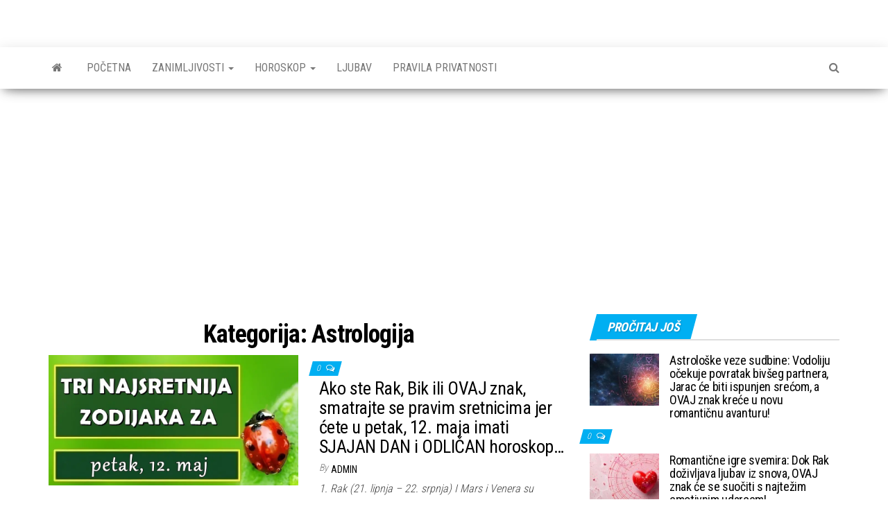

--- FILE ---
content_type: text/html; charset=UTF-8
request_url: https://sasava-ja.com/category/astrologija/
body_size: 18193
content:
<!DOCTYPE html><html lang="hr"><head><meta http-equiv="content-type" content="text/html; charset=UTF-8"/>
<script>var __ezHttpConsent={setByCat:function(src,tagType,attributes,category,force,customSetScriptFn=null){var setScript=function(){if(force||window.ezTcfConsent[category]){if(typeof customSetScriptFn==='function'){customSetScriptFn();}else{var scriptElement=document.createElement(tagType);scriptElement.src=src;attributes.forEach(function(attr){for(var key in attr){if(attr.hasOwnProperty(key)){scriptElement.setAttribute(key,attr[key]);}}});var firstScript=document.getElementsByTagName(tagType)[0];firstScript.parentNode.insertBefore(scriptElement,firstScript);}}};if(force||(window.ezTcfConsent&&window.ezTcfConsent.loaded)){setScript();}else if(typeof getEzConsentData==="function"){getEzConsentData().then(function(ezTcfConsent){if(ezTcfConsent&&ezTcfConsent.loaded){setScript();}else{console.error("cannot get ez consent data");force=true;setScript();}});}else{force=true;setScript();console.error("getEzConsentData is not a function");}},};</script>
<script>var ezTcfConsent=window.ezTcfConsent?window.ezTcfConsent:{loaded:false,store_info:false,develop_and_improve_services:false,measure_ad_performance:false,measure_content_performance:false,select_basic_ads:false,create_ad_profile:false,select_personalized_ads:false,create_content_profile:false,select_personalized_content:false,understand_audiences:false,use_limited_data_to_select_content:false,};function getEzConsentData(){return new Promise(function(resolve){document.addEventListener("ezConsentEvent",function(event){var ezTcfConsent=event.detail.ezTcfConsent;resolve(ezTcfConsent);});});}</script>
<script>if(typeof _setEzCookies!=='function'){function _setEzCookies(ezConsentData){var cookies=window.ezCookieQueue;for(var i=0;i<cookies.length;i++){var cookie=cookies[i];if(ezConsentData&&ezConsentData.loaded&&ezConsentData[cookie.tcfCategory]){document.cookie=cookie.name+"="+cookie.value;}}}}
window.ezCookieQueue=window.ezCookieQueue||[];if(typeof addEzCookies!=='function'){function addEzCookies(arr){window.ezCookieQueue=[...window.ezCookieQueue,...arr];}}
addEzCookies([{name:"ezoab_344561",value:"mod1-c; Path=/; Domain=sasava-ja.com; Max-Age=7200",tcfCategory:"store_info",isEzoic:"true",},{name:"ezosuibasgeneris-1",value:"a8d85e12-e7ef-4fec-6ef8-985385c433f1; Path=/; Domain=sasava-ja.com; Expires=Mon, 18 Jan 2027 23:32:53 UTC; Secure; SameSite=None",tcfCategory:"understand_audiences",isEzoic:"true",}]);if(window.ezTcfConsent&&window.ezTcfConsent.loaded){_setEzCookies(window.ezTcfConsent);}else if(typeof getEzConsentData==="function"){getEzConsentData().then(function(ezTcfConsent){if(ezTcfConsent&&ezTcfConsent.loaded){_setEzCookies(window.ezTcfConsent);}else{console.error("cannot get ez consent data");_setEzCookies(window.ezTcfConsent);}});}else{console.error("getEzConsentData is not a function");_setEzCookies(window.ezTcfConsent);}</script><script type="text/javascript" data-ezscrex='false' data-cfasync='false'>window._ezaq = Object.assign({"edge_cache_status":12,"edge_response_time":571,"url":"https://sasava-ja.com/category/astrologija/"}, typeof window._ezaq !== "undefined" ? window._ezaq : {});</script><script type="text/javascript" data-ezscrex='false' data-cfasync='false'>window._ezaq = Object.assign({"ab_test_id":"mod1-c"}, typeof window._ezaq !== "undefined" ? window._ezaq : {});window.__ez=window.__ez||{};window.__ez.tf={};</script><script type="text/javascript" data-ezscrex='false' data-cfasync='false'>window.ezDisableAds = true;</script>
<script data-ezscrex='false' data-cfasync='false' data-pagespeed-no-defer>var __ez=__ez||{};__ez.stms=Date.now();__ez.evt={};__ez.script={};__ez.ck=__ez.ck||{};__ez.template={};__ez.template.isOrig=true;window.__ezScriptHost="//www.ezojs.com";__ez.queue=__ez.queue||function(){var e=0,i=0,t=[],n=!1,o=[],r=[],s=!0,a=function(e,i,n,o,r,s,a){var l=arguments.length>7&&void 0!==arguments[7]?arguments[7]:window,d=this;this.name=e,this.funcName=i,this.parameters=null===n?null:w(n)?n:[n],this.isBlock=o,this.blockedBy=r,this.deleteWhenComplete=s,this.isError=!1,this.isComplete=!1,this.isInitialized=!1,this.proceedIfError=a,this.fWindow=l,this.isTimeDelay=!1,this.process=function(){f("... func = "+e),d.isInitialized=!0,d.isComplete=!0,f("... func.apply: "+e);var i=d.funcName.split("."),n=null,o=this.fWindow||window;i.length>3||(n=3===i.length?o[i[0]][i[1]][i[2]]:2===i.length?o[i[0]][i[1]]:o[d.funcName]),null!=n&&n.apply(null,this.parameters),!0===d.deleteWhenComplete&&delete t[e],!0===d.isBlock&&(f("----- F'D: "+d.name),m())}},l=function(e,i,t,n,o,r,s){var a=arguments.length>7&&void 0!==arguments[7]?arguments[7]:window,l=this;this.name=e,this.path=i,this.async=o,this.defer=r,this.isBlock=t,this.blockedBy=n,this.isInitialized=!1,this.isError=!1,this.isComplete=!1,this.proceedIfError=s,this.fWindow=a,this.isTimeDelay=!1,this.isPath=function(e){return"/"===e[0]&&"/"!==e[1]},this.getSrc=function(e){return void 0!==window.__ezScriptHost&&this.isPath(e)&&"banger.js"!==this.name?window.__ezScriptHost+e:e},this.process=function(){l.isInitialized=!0,f("... file = "+e);var i=this.fWindow?this.fWindow.document:document,t=i.createElement("script");t.src=this.getSrc(this.path),!0===o?t.async=!0:!0===r&&(t.defer=!0),t.onerror=function(){var e={url:window.location.href,name:l.name,path:l.path,user_agent:window.navigator.userAgent};"undefined"!=typeof _ezaq&&(e.pageview_id=_ezaq.page_view_id);var i=encodeURIComponent(JSON.stringify(e)),t=new XMLHttpRequest;t.open("GET","//g.ezoic.net/ezqlog?d="+i,!0),t.send(),f("----- ERR'D: "+l.name),l.isError=!0,!0===l.isBlock&&m()},t.onreadystatechange=t.onload=function(){var e=t.readyState;f("----- F'D: "+l.name),e&&!/loaded|complete/.test(e)||(l.isComplete=!0,!0===l.isBlock&&m())},i.getElementsByTagName("head")[0].appendChild(t)}},d=function(e,i){this.name=e,this.path="",this.async=!1,this.defer=!1,this.isBlock=!1,this.blockedBy=[],this.isInitialized=!0,this.isError=!1,this.isComplete=i,this.proceedIfError=!1,this.isTimeDelay=!1,this.process=function(){}};function c(e,i,n,s,a,d,c,u,f){var m=new l(e,i,n,s,a,d,c,f);!0===u?o[e]=m:r[e]=m,t[e]=m,h(m)}function h(e){!0!==u(e)&&0!=s&&e.process()}function u(e){if(!0===e.isTimeDelay&&!1===n)return f(e.name+" blocked = TIME DELAY!"),!0;if(w(e.blockedBy))for(var i=0;i<e.blockedBy.length;i++){var o=e.blockedBy[i];if(!1===t.hasOwnProperty(o))return f(e.name+" blocked = "+o),!0;if(!0===e.proceedIfError&&!0===t[o].isError)return!1;if(!1===t[o].isComplete)return f(e.name+" blocked = "+o),!0}return!1}function f(e){var i=window.location.href,t=new RegExp("[?&]ezq=([^&#]*)","i").exec(i);"1"===(t?t[1]:null)&&console.debug(e)}function m(){++e>200||(f("let's go"),p(o),p(r))}function p(e){for(var i in e)if(!1!==e.hasOwnProperty(i)){var t=e[i];!0===t.isComplete||u(t)||!0===t.isInitialized||!0===t.isError?!0===t.isError?f(t.name+": error"):!0===t.isComplete?f(t.name+": complete already"):!0===t.isInitialized&&f(t.name+": initialized already"):t.process()}}function w(e){return"[object Array]"==Object.prototype.toString.call(e)}return window.addEventListener("load",(function(){setTimeout((function(){n=!0,f("TDELAY -----"),m()}),5e3)}),!1),{addFile:c,addFileOnce:function(e,i,n,o,r,s,a,l,d){t[e]||c(e,i,n,o,r,s,a,l,d)},addDelayFile:function(e,i){var n=new l(e,i,!1,[],!1,!1,!0);n.isTimeDelay=!0,f(e+" ...  FILE! TDELAY"),r[e]=n,t[e]=n,h(n)},addFunc:function(e,n,s,l,d,c,u,f,m,p){!0===c&&(e=e+"_"+i++);var w=new a(e,n,s,l,d,u,f,p);!0===m?o[e]=w:r[e]=w,t[e]=w,h(w)},addDelayFunc:function(e,i,n){var o=new a(e,i,n,!1,[],!0,!0);o.isTimeDelay=!0,f(e+" ...  FUNCTION! TDELAY"),r[e]=o,t[e]=o,h(o)},items:t,processAll:m,setallowLoad:function(e){s=e},markLoaded:function(e){if(e&&0!==e.length){if(e in t){var i=t[e];!0===i.isComplete?f(i.name+" "+e+": error loaded duplicate"):(i.isComplete=!0,i.isInitialized=!0)}else t[e]=new d(e,!0);f("markLoaded dummyfile: "+t[e].name)}},logWhatsBlocked:function(){for(var e in t)!1!==t.hasOwnProperty(e)&&u(t[e])}}}();__ez.evt.add=function(e,t,n){e.addEventListener?e.addEventListener(t,n,!1):e.attachEvent?e.attachEvent("on"+t,n):e["on"+t]=n()},__ez.evt.remove=function(e,t,n){e.removeEventListener?e.removeEventListener(t,n,!1):e.detachEvent?e.detachEvent("on"+t,n):delete e["on"+t]};__ez.script.add=function(e){var t=document.createElement("script");t.src=e,t.async=!0,t.type="text/javascript",document.getElementsByTagName("head")[0].appendChild(t)};__ez.dot=__ez.dot||{};__ez.queue.addFileOnce('/detroitchicago/boise.js', '/detroitchicago/boise.js?gcb=195-0&cb=5', true, [], true, false, true, false);__ez.queue.addFileOnce('/parsonsmaize/abilene.js', '/parsonsmaize/abilene.js?gcb=195-0&cb=e80eca0cdb', true, [], true, false, true, false);__ez.queue.addFileOnce('/parsonsmaize/mulvane.js', '/parsonsmaize/mulvane.js?gcb=195-0&cb=e75e48eec0', true, ['/parsonsmaize/abilene.js'], true, false, true, false);__ez.queue.addFileOnce('/detroitchicago/birmingham.js', '/detroitchicago/birmingham.js?gcb=195-0&cb=539c47377c', true, ['/parsonsmaize/abilene.js'], true, false, true, false);</script>
<script type="text/javascript">var _ez_send_requests_through_ezoic = true;</script>
<script data-ezscrex="false" type="text/javascript" data-cfasync="false">window._ezaq = Object.assign({"ad_cache_level":0,"adpicker_placement_cnt":0,"ai_placeholder_cache_level":0,"ai_placeholder_placement_cnt":-1,"domain":"sasava-ja.com","domain_id":344561,"ezcache_level":1,"ezcache_skip_code":0,"has_bad_image":0,"has_bad_words":0,"is_sitespeed":0,"lt_cache_level":0,"response_size":117143,"response_size_orig":111262,"response_time_orig":549,"template_id":5,"url":"https://sasava-ja.com/category/astrologija/","word_count":0,"worst_bad_word_level":0}, typeof window._ezaq !== "undefined" ? window._ezaq : {});__ez.queue.markLoaded('ezaqBaseReady');</script>
<script type='text/javascript' data-ezscrex='false' data-cfasync='false'>
window.ezAnalyticsStatic = true;
window._ez_send_requests_through_ezoic = true;
function analyticsAddScript(script) {
	var ezDynamic = document.createElement('script');
	ezDynamic.type = 'text/javascript';
	ezDynamic.innerHTML = script;
	document.head.appendChild(ezDynamic);
}
function getCookiesWithPrefix() {
    var allCookies = document.cookie.split(';');
    var cookiesWithPrefix = {};

    for (var i = 0; i < allCookies.length; i++) {
        var cookie = allCookies[i].trim();

        for (var j = 0; j < arguments.length; j++) {
            var prefix = arguments[j];
            if (cookie.indexOf(prefix) === 0) {
                var cookieParts = cookie.split('=');
                var cookieName = cookieParts[0];
                var cookieValue = cookieParts.slice(1).join('=');
                cookiesWithPrefix[cookieName] = decodeURIComponent(cookieValue);
                break; // Once matched, no need to check other prefixes
            }
        }
    }

    return cookiesWithPrefix;
}
function productAnalytics() {
	var d = {"pr":[6,3],"omd5":"283d0bdf751812c58278fa2f9b98796f","nar":"risk score"};
	d.u = _ezaq.url;
	d.p = _ezaq.page_view_id;
	d.v = _ezaq.visit_uuid;
	d.ab = _ezaq.ab_test_id;
	d.e = JSON.stringify(_ezaq);
	d.ref = document.referrer;
	d.c = getCookiesWithPrefix('active_template', 'ez', 'lp_');
	if(typeof ez_utmParams !== 'undefined') {
		d.utm = ez_utmParams;
	}

	var dataText = JSON.stringify(d);
	var xhr = new XMLHttpRequest();
	xhr.open('POST','//g.ezoic.net/ezais/analytics?cb=1', true);
	xhr.onload = function () {
		if (xhr.status!=200) {
            return;
		}

        if(document.readyState !== 'loading') {
            analyticsAddScript(xhr.response);
            return;
        }

        var eventFunc = function() {
            if(document.readyState === 'loading') {
                return;
            }
            document.removeEventListener('readystatechange', eventFunc, false);
            analyticsAddScript(xhr.response);
        };

        document.addEventListener('readystatechange', eventFunc, false);
	};
	xhr.setRequestHeader('Content-Type','text/plain');
	xhr.send(dataText);
}
__ez.queue.addFunc("productAnalytics", "productAnalytics", null, true, ['ezaqBaseReady'], false, false, false, true);
</script><base href="https://sasava-ja.com/category/astrologija/"/>
        
        <meta http-equiv="X-UA-Compatible" content="IE=edge"/>
        <meta name="viewport" content="width=device-width, initial-scale=1"/>
        <link rel="pingback" href="https://sasava-ja.com/xmlrpc.php"/>
        <meta name="robots" content="index, follow, max-image-preview:large, max-snippet:-1, max-video-preview:-1"/>

	<!-- This site is optimized with the Yoast SEO plugin v26.7 - https://yoast.com/wordpress/plugins/seo/ -->
	<title>Arhiva Astrologija -</title>
	<link rel="canonical" href="https://sasava-ja.com/category/astrologija/"/>
	<link rel="next" href="https://sasava-ja.com/category/astrologija/page/2/"/>
	<meta property="og:locale" content="hr_HR"/>
	<meta property="og:type" content="article"/>
	<meta property="og:title" content="Arhiva Astrologija -"/>
	<meta property="og:url" content="https://sasava-ja.com/category/astrologija/"/>
	<meta name="twitter:card" content="summary_large_image"/>
	<script type="application/ld+json" class="yoast-schema-graph">{"@context":"https://schema.org","@graph":[{"@type":"CollectionPage","@id":"https://sasava-ja.com/category/astrologija/","url":"https://sasava-ja.com/category/astrologija/","name":"Arhiva Astrologija -","isPartOf":{"@id":"https://sasava-ja.com/#website"},"primaryImageOfPage":{"@id":"https://sasava-ja.com/category/astrologija/#primaryimage"},"image":{"@id":"https://sasava-ja.com/category/astrologija/#primaryimage"},"thumbnailUrl":"https://sasava-ja.com/wp-content/uploads/2023/05/DF-4-6.jpg","breadcrumb":{"@id":"https://sasava-ja.com/category/astrologija/#breadcrumb"},"inLanguage":"hr"},{"@type":"ImageObject","inLanguage":"hr","@id":"https://sasava-ja.com/category/astrologija/#primaryimage","url":"https://sasava-ja.com/wp-content/uploads/2023/05/DF-4-6.jpg","contentUrl":"https://sasava-ja.com/wp-content/uploads/2023/05/DF-4-6.jpg","width":900,"height":471},{"@type":"BreadcrumbList","@id":"https://sasava-ja.com/category/astrologija/#breadcrumb","itemListElement":[{"@type":"ListItem","position":1,"name":"Početna stranica","item":"https://sasava-ja.com/"},{"@type":"ListItem","position":2,"name":"Astrologija"}]},{"@type":"WebSite","@id":"https://sasava-ja.com/#website","url":"https://sasava-ja.com/","name":"","description":"Šašava JA","potentialAction":[{"@type":"SearchAction","target":{"@type":"EntryPoint","urlTemplate":"https://sasava-ja.com/?s={search_term_string}"},"query-input":{"@type":"PropertyValueSpecification","valueRequired":true,"valueName":"search_term_string"}}],"inLanguage":"hr"}]}</script>
	<!-- / Yoast SEO plugin. -->


<link rel="dns-prefetch" href="//fonts.googleapis.com"/>
<link rel="dns-prefetch" href="//www.googletagmanager.com"/>
<link rel="dns-prefetch" href="//pagead2.googlesyndication.com"/>
<style id="wp-img-auto-sizes-contain-inline-css" type="text/css">
img:is([sizes=auto i],[sizes^="auto," i]){contain-intrinsic-size:3000px 1500px}
/*# sourceURL=wp-img-auto-sizes-contain-inline-css */
</style>
<style id="wp-emoji-styles-inline-css" type="text/css">

	img.wp-smiley, img.emoji {
		display: inline !important;
		border: none !important;
		box-shadow: none !important;
		height: 1em !important;
		width: 1em !important;
		margin: 0 0.07em !important;
		vertical-align: -0.1em !important;
		background: none !important;
		padding: 0 !important;
	}
/*# sourceURL=wp-emoji-styles-inline-css */
</style>
<style id="wp-block-library-inline-css" type="text/css">
:root{--wp-block-synced-color:#7a00df;--wp-block-synced-color--rgb:122,0,223;--wp-bound-block-color:var(--wp-block-synced-color);--wp-editor-canvas-background:#ddd;--wp-admin-theme-color:#007cba;--wp-admin-theme-color--rgb:0,124,186;--wp-admin-theme-color-darker-10:#006ba1;--wp-admin-theme-color-darker-10--rgb:0,107,160.5;--wp-admin-theme-color-darker-20:#005a87;--wp-admin-theme-color-darker-20--rgb:0,90,135;--wp-admin-border-width-focus:2px}@media (min-resolution:192dpi){:root{--wp-admin-border-width-focus:1.5px}}.wp-element-button{cursor:pointer}:root .has-very-light-gray-background-color{background-color:#eee}:root .has-very-dark-gray-background-color{background-color:#313131}:root .has-very-light-gray-color{color:#eee}:root .has-very-dark-gray-color{color:#313131}:root .has-vivid-green-cyan-to-vivid-cyan-blue-gradient-background{background:linear-gradient(135deg,#00d084,#0693e3)}:root .has-purple-crush-gradient-background{background:linear-gradient(135deg,#34e2e4,#4721fb 50%,#ab1dfe)}:root .has-hazy-dawn-gradient-background{background:linear-gradient(135deg,#faaca8,#dad0ec)}:root .has-subdued-olive-gradient-background{background:linear-gradient(135deg,#fafae1,#67a671)}:root .has-atomic-cream-gradient-background{background:linear-gradient(135deg,#fdd79a,#004a59)}:root .has-nightshade-gradient-background{background:linear-gradient(135deg,#330968,#31cdcf)}:root .has-midnight-gradient-background{background:linear-gradient(135deg,#020381,#2874fc)}:root{--wp--preset--font-size--normal:16px;--wp--preset--font-size--huge:42px}.has-regular-font-size{font-size:1em}.has-larger-font-size{font-size:2.625em}.has-normal-font-size{font-size:var(--wp--preset--font-size--normal)}.has-huge-font-size{font-size:var(--wp--preset--font-size--huge)}.has-text-align-center{text-align:center}.has-text-align-left{text-align:left}.has-text-align-right{text-align:right}.has-fit-text{white-space:nowrap!important}#end-resizable-editor-section{display:none}.aligncenter{clear:both}.items-justified-left{justify-content:flex-start}.items-justified-center{justify-content:center}.items-justified-right{justify-content:flex-end}.items-justified-space-between{justify-content:space-between}.screen-reader-text{border:0;clip-path:inset(50%);height:1px;margin:-1px;overflow:hidden;padding:0;position:absolute;width:1px;word-wrap:normal!important}.screen-reader-text:focus{background-color:#ddd;clip-path:none;color:#444;display:block;font-size:1em;height:auto;left:5px;line-height:normal;padding:15px 23px 14px;text-decoration:none;top:5px;width:auto;z-index:100000}html :where(.has-border-color){border-style:solid}html :where([style*=border-top-color]){border-top-style:solid}html :where([style*=border-right-color]){border-right-style:solid}html :where([style*=border-bottom-color]){border-bottom-style:solid}html :where([style*=border-left-color]){border-left-style:solid}html :where([style*=border-width]){border-style:solid}html :where([style*=border-top-width]){border-top-style:solid}html :where([style*=border-right-width]){border-right-style:solid}html :where([style*=border-bottom-width]){border-bottom-style:solid}html :where([style*=border-left-width]){border-left-style:solid}html :where(img[class*=wp-image-]){height:auto;max-width:100%}:where(figure){margin:0 0 1em}html :where(.is-position-sticky){--wp-admin--admin-bar--position-offset:var(--wp-admin--admin-bar--height,0px)}@media screen and (max-width:600px){html :where(.is-position-sticky){--wp-admin--admin-bar--position-offset:0px}}

/*# sourceURL=wp-block-library-inline-css */
</style><style id="global-styles-inline-css" type="text/css">
:root{--wp--preset--aspect-ratio--square: 1;--wp--preset--aspect-ratio--4-3: 4/3;--wp--preset--aspect-ratio--3-4: 3/4;--wp--preset--aspect-ratio--3-2: 3/2;--wp--preset--aspect-ratio--2-3: 2/3;--wp--preset--aspect-ratio--16-9: 16/9;--wp--preset--aspect-ratio--9-16: 9/16;--wp--preset--color--black: #000000;--wp--preset--color--cyan-bluish-gray: #abb8c3;--wp--preset--color--white: #ffffff;--wp--preset--color--pale-pink: #f78da7;--wp--preset--color--vivid-red: #cf2e2e;--wp--preset--color--luminous-vivid-orange: #ff6900;--wp--preset--color--luminous-vivid-amber: #fcb900;--wp--preset--color--light-green-cyan: #7bdcb5;--wp--preset--color--vivid-green-cyan: #00d084;--wp--preset--color--pale-cyan-blue: #8ed1fc;--wp--preset--color--vivid-cyan-blue: #0693e3;--wp--preset--color--vivid-purple: #9b51e0;--wp--preset--gradient--vivid-cyan-blue-to-vivid-purple: linear-gradient(135deg,rgb(6,147,227) 0%,rgb(155,81,224) 100%);--wp--preset--gradient--light-green-cyan-to-vivid-green-cyan: linear-gradient(135deg,rgb(122,220,180) 0%,rgb(0,208,130) 100%);--wp--preset--gradient--luminous-vivid-amber-to-luminous-vivid-orange: linear-gradient(135deg,rgb(252,185,0) 0%,rgb(255,105,0) 100%);--wp--preset--gradient--luminous-vivid-orange-to-vivid-red: linear-gradient(135deg,rgb(255,105,0) 0%,rgb(207,46,46) 100%);--wp--preset--gradient--very-light-gray-to-cyan-bluish-gray: linear-gradient(135deg,rgb(238,238,238) 0%,rgb(169,184,195) 100%);--wp--preset--gradient--cool-to-warm-spectrum: linear-gradient(135deg,rgb(74,234,220) 0%,rgb(151,120,209) 20%,rgb(207,42,186) 40%,rgb(238,44,130) 60%,rgb(251,105,98) 80%,rgb(254,248,76) 100%);--wp--preset--gradient--blush-light-purple: linear-gradient(135deg,rgb(255,206,236) 0%,rgb(152,150,240) 100%);--wp--preset--gradient--blush-bordeaux: linear-gradient(135deg,rgb(254,205,165) 0%,rgb(254,45,45) 50%,rgb(107,0,62) 100%);--wp--preset--gradient--luminous-dusk: linear-gradient(135deg,rgb(255,203,112) 0%,rgb(199,81,192) 50%,rgb(65,88,208) 100%);--wp--preset--gradient--pale-ocean: linear-gradient(135deg,rgb(255,245,203) 0%,rgb(182,227,212) 50%,rgb(51,167,181) 100%);--wp--preset--gradient--electric-grass: linear-gradient(135deg,rgb(202,248,128) 0%,rgb(113,206,126) 100%);--wp--preset--gradient--midnight: linear-gradient(135deg,rgb(2,3,129) 0%,rgb(40,116,252) 100%);--wp--preset--font-size--small: 13px;--wp--preset--font-size--medium: 20px;--wp--preset--font-size--large: 36px;--wp--preset--font-size--x-large: 42px;--wp--preset--spacing--20: 0.44rem;--wp--preset--spacing--30: 0.67rem;--wp--preset--spacing--40: 1rem;--wp--preset--spacing--50: 1.5rem;--wp--preset--spacing--60: 2.25rem;--wp--preset--spacing--70: 3.38rem;--wp--preset--spacing--80: 5.06rem;--wp--preset--shadow--natural: 6px 6px 9px rgba(0, 0, 0, 0.2);--wp--preset--shadow--deep: 12px 12px 50px rgba(0, 0, 0, 0.4);--wp--preset--shadow--sharp: 6px 6px 0px rgba(0, 0, 0, 0.2);--wp--preset--shadow--outlined: 6px 6px 0px -3px rgb(255, 255, 255), 6px 6px rgb(0, 0, 0);--wp--preset--shadow--crisp: 6px 6px 0px rgb(0, 0, 0);}:where(.is-layout-flex){gap: 0.5em;}:where(.is-layout-grid){gap: 0.5em;}body .is-layout-flex{display: flex;}.is-layout-flex{flex-wrap: wrap;align-items: center;}.is-layout-flex > :is(*, div){margin: 0;}body .is-layout-grid{display: grid;}.is-layout-grid > :is(*, div){margin: 0;}:where(.wp-block-columns.is-layout-flex){gap: 2em;}:where(.wp-block-columns.is-layout-grid){gap: 2em;}:where(.wp-block-post-template.is-layout-flex){gap: 1.25em;}:where(.wp-block-post-template.is-layout-grid){gap: 1.25em;}.has-black-color{color: var(--wp--preset--color--black) !important;}.has-cyan-bluish-gray-color{color: var(--wp--preset--color--cyan-bluish-gray) !important;}.has-white-color{color: var(--wp--preset--color--white) !important;}.has-pale-pink-color{color: var(--wp--preset--color--pale-pink) !important;}.has-vivid-red-color{color: var(--wp--preset--color--vivid-red) !important;}.has-luminous-vivid-orange-color{color: var(--wp--preset--color--luminous-vivid-orange) !important;}.has-luminous-vivid-amber-color{color: var(--wp--preset--color--luminous-vivid-amber) !important;}.has-light-green-cyan-color{color: var(--wp--preset--color--light-green-cyan) !important;}.has-vivid-green-cyan-color{color: var(--wp--preset--color--vivid-green-cyan) !important;}.has-pale-cyan-blue-color{color: var(--wp--preset--color--pale-cyan-blue) !important;}.has-vivid-cyan-blue-color{color: var(--wp--preset--color--vivid-cyan-blue) !important;}.has-vivid-purple-color{color: var(--wp--preset--color--vivid-purple) !important;}.has-black-background-color{background-color: var(--wp--preset--color--black) !important;}.has-cyan-bluish-gray-background-color{background-color: var(--wp--preset--color--cyan-bluish-gray) !important;}.has-white-background-color{background-color: var(--wp--preset--color--white) !important;}.has-pale-pink-background-color{background-color: var(--wp--preset--color--pale-pink) !important;}.has-vivid-red-background-color{background-color: var(--wp--preset--color--vivid-red) !important;}.has-luminous-vivid-orange-background-color{background-color: var(--wp--preset--color--luminous-vivid-orange) !important;}.has-luminous-vivid-amber-background-color{background-color: var(--wp--preset--color--luminous-vivid-amber) !important;}.has-light-green-cyan-background-color{background-color: var(--wp--preset--color--light-green-cyan) !important;}.has-vivid-green-cyan-background-color{background-color: var(--wp--preset--color--vivid-green-cyan) !important;}.has-pale-cyan-blue-background-color{background-color: var(--wp--preset--color--pale-cyan-blue) !important;}.has-vivid-cyan-blue-background-color{background-color: var(--wp--preset--color--vivid-cyan-blue) !important;}.has-vivid-purple-background-color{background-color: var(--wp--preset--color--vivid-purple) !important;}.has-black-border-color{border-color: var(--wp--preset--color--black) !important;}.has-cyan-bluish-gray-border-color{border-color: var(--wp--preset--color--cyan-bluish-gray) !important;}.has-white-border-color{border-color: var(--wp--preset--color--white) !important;}.has-pale-pink-border-color{border-color: var(--wp--preset--color--pale-pink) !important;}.has-vivid-red-border-color{border-color: var(--wp--preset--color--vivid-red) !important;}.has-luminous-vivid-orange-border-color{border-color: var(--wp--preset--color--luminous-vivid-orange) !important;}.has-luminous-vivid-amber-border-color{border-color: var(--wp--preset--color--luminous-vivid-amber) !important;}.has-light-green-cyan-border-color{border-color: var(--wp--preset--color--light-green-cyan) !important;}.has-vivid-green-cyan-border-color{border-color: var(--wp--preset--color--vivid-green-cyan) !important;}.has-pale-cyan-blue-border-color{border-color: var(--wp--preset--color--pale-cyan-blue) !important;}.has-vivid-cyan-blue-border-color{border-color: var(--wp--preset--color--vivid-cyan-blue) !important;}.has-vivid-purple-border-color{border-color: var(--wp--preset--color--vivid-purple) !important;}.has-vivid-cyan-blue-to-vivid-purple-gradient-background{background: var(--wp--preset--gradient--vivid-cyan-blue-to-vivid-purple) !important;}.has-light-green-cyan-to-vivid-green-cyan-gradient-background{background: var(--wp--preset--gradient--light-green-cyan-to-vivid-green-cyan) !important;}.has-luminous-vivid-amber-to-luminous-vivid-orange-gradient-background{background: var(--wp--preset--gradient--luminous-vivid-amber-to-luminous-vivid-orange) !important;}.has-luminous-vivid-orange-to-vivid-red-gradient-background{background: var(--wp--preset--gradient--luminous-vivid-orange-to-vivid-red) !important;}.has-very-light-gray-to-cyan-bluish-gray-gradient-background{background: var(--wp--preset--gradient--very-light-gray-to-cyan-bluish-gray) !important;}.has-cool-to-warm-spectrum-gradient-background{background: var(--wp--preset--gradient--cool-to-warm-spectrum) !important;}.has-blush-light-purple-gradient-background{background: var(--wp--preset--gradient--blush-light-purple) !important;}.has-blush-bordeaux-gradient-background{background: var(--wp--preset--gradient--blush-bordeaux) !important;}.has-luminous-dusk-gradient-background{background: var(--wp--preset--gradient--luminous-dusk) !important;}.has-pale-ocean-gradient-background{background: var(--wp--preset--gradient--pale-ocean) !important;}.has-electric-grass-gradient-background{background: var(--wp--preset--gradient--electric-grass) !important;}.has-midnight-gradient-background{background: var(--wp--preset--gradient--midnight) !important;}.has-small-font-size{font-size: var(--wp--preset--font-size--small) !important;}.has-medium-font-size{font-size: var(--wp--preset--font-size--medium) !important;}.has-large-font-size{font-size: var(--wp--preset--font-size--large) !important;}.has-x-large-font-size{font-size: var(--wp--preset--font-size--x-large) !important;}
/*# sourceURL=global-styles-inline-css */
</style>

<style id="classic-theme-styles-inline-css" type="text/css">
/*! This file is auto-generated */
.wp-block-button__link{color:#fff;background-color:#32373c;border-radius:9999px;box-shadow:none;text-decoration:none;padding:calc(.667em + 2px) calc(1.333em + 2px);font-size:1.125em}.wp-block-file__button{background:#32373c;color:#fff;text-decoration:none}
/*# sourceURL=/wp-includes/css/classic-themes.min.css */
</style>
<link rel="stylesheet" id="envo-magazine-fonts-css" href="https://fonts.googleapis.com/css?family=Roboto+Condensed%3A300%2C400%2C700&amp;subset=latin%2Clatin-ext" type="text/css" media="all"/>
<link rel="stylesheet" id="bootstrap-css" href="https://sasava-ja.com/wp-content/themes/envo-magazine/css/bootstrap.css?ver=3.3.7" type="text/css" media="all"/>
<link rel="stylesheet" id="envo-magazine-stylesheet-css" href="https://sasava-ja.com/wp-content/themes/envo-magazine/style.css?ver=1.3.12" type="text/css" media="all"/>
<link rel="stylesheet" id="font-awesome-css" href="https://sasava-ja.com/wp-content/themes/envo-magazine/css/font-awesome.min.css?ver=4.7.0" type="text/css" media="all"/>
<script type="text/javascript" src="https://sasava-ja.com/wp-includes/js/jquery/jquery.min.js?ver=3.7.1" id="jquery-core-js"></script>
<script type="text/javascript" src="https://sasava-ja.com/wp-includes/js/jquery/jquery-migrate.min.js?ver=3.4.1" id="jquery-migrate-js"></script>
<link rel="https://api.w.org/" href="https://sasava-ja.com/wp-json/"/><link rel="alternate" title="JSON" type="application/json" href="https://sasava-ja.com/wp-json/wp/v2/categories/197"/><meta name="cdp-version" content="1.5.0"/><meta name="generator" content="Site Kit by Google 1.170.0"/>
<!-- Google AdSense meta tags added by Site Kit -->
<meta name="google-adsense-platform-account" content="ca-host-pub-2644536267352236"/>
<meta name="google-adsense-platform-domain" content="sitekit.withgoogle.com"/>
<!-- End Google AdSense meta tags added by Site Kit -->
	<style type="text/css" id="envo-magazine-header-css">
				.site-title,
		.site-description {
			position: absolute;
			clip: rect(1px, 1px, 1px, 1px);
		}
		
	</style>
	
<!-- Google AdSense snippet added by Site Kit -->
<script type="text/javascript" async="async" src="https://pagead2.googlesyndication.com/pagead/js/adsbygoogle.js?client=ca-pub-9027865155910231&amp;host=ca-host-pub-2644536267352236" crossorigin="anonymous"></script>

<!-- End Google AdSense snippet added by Site Kit -->
<link rel="icon" href="https://sasava-ja.com/wp-content/uploads/2022/02/cropped-2-33-32x32.png" sizes="32x32"/>
<link rel="icon" href="https://sasava-ja.com/wp-content/uploads/2022/02/cropped-2-33-192x192.png" sizes="192x192"/>
<link rel="apple-touch-icon" href="https://sasava-ja.com/wp-content/uploads/2022/02/cropped-2-33-180x180.png"/>
<meta name="msapplication-TileImage" content="https://sasava-ja.com/wp-content/uploads/2022/02/cropped-2-33-270x270.png"/>
		<style type="text/css" id="wp-custom-css">
			.posted-date, .cat-links a, .cat-links span, .tags-links{
    display: none;
    position: relative;
    z-index: 5;
    color: #fff;
    padding: 3px 15px;
    font-size: 12px;
    font-weight: 300;
    margin-left: 4px;
    font-style: italic;
}		</style>
		    <script type='text/javascript'>
var ezoTemplate = 'orig_site';
var ezouid = '1';
var ezoFormfactor = '1';
</script><script data-ezscrex="false" type='text/javascript'>
var soc_app_id = '0';
var did = 344561;
var ezdomain = 'sasava-ja.com';
var ezoicSearchable = 1;
</script>
<script async data-ezscrex="false" data-cfasync="false" src="//www.humix.com/video.js"></script></head>
    <body id="blog" class="archive category category-astrologija category-197 wp-theme-envo-magazine">
        <a class="skip-link screen-reader-text" href="#site-content">Skip to the content</a>        <div class="site-header container-fluid">
    <div class="container">
        <div class="row">
            <div class="site-heading ">
                <div class="site-branding-logo">
                                    </div>
                <div class="site-branding-text">
                                            <p class="site-title"><a href="https://sasava-ja.com/" rel="home"></a></p>
                    
                                            <p class="site-description">
                            Šašava JA                        </p>
                                    </div><!-- .site-branding-text -->
            </div>
            	
        </div>
    </div>
</div>
 
<div class="main-menu">
    <nav id="site-navigation" class="navbar navbar-default">     
        <div class="container">   
            <div class="navbar-header">
                                <button id="main-menu-panel" class="open-panel visible-xs" data-panel="main-menu-panel">
                        <span></span>
                        <span></span>
                        <span></span>
                    </button>
                            </div> 
                        <ul class="nav navbar-nav search-icon navbar-left hidden-xs">
                <li class="home-icon">
                    <a href="https://sasava-ja.com/" title="">
                        <i class="fa fa-home"></i>
                    </a>
                </li>
            </ul>
            <div class="menu-container"><ul id="menu-sasavaja-menu" class="nav navbar-nav navbar-left"><li itemscope="itemscope" itemtype="https://www.schema.org/SiteNavigationElement" id="menu-item-156" class="menu-item menu-item-type-custom menu-item-object-custom menu-item-home menu-item-156"><a title="Početna" href="http://sasava-ja.com/">Početna</a></li>
<li itemscope="itemscope" itemtype="https://www.schema.org/SiteNavigationElement" id="menu-item-154" class="menu-item menu-item-type-taxonomy menu-item-object-category menu-item-has-children menu-item-154 dropdown"><a title="Zanimljivosti" href="https://sasava-ja.com/category/zanimljivosti/" data-toggle="dropdown" class="dropdown-toggle" aria-haspopup="true">Zanimljivosti <span class="caret"></span></a>
<ul role="menu" class=" dropdown-menu">
	<li itemscope="itemscope" itemtype="https://www.schema.org/SiteNavigationElement" id="menu-item-9568" class="menu-item menu-item-type-taxonomy menu-item-object-category menu-item-9568"><a title="Značenje imena" href="https://sasava-ja.com/category/znacenje-imena/">Značenje imena</a></li>
	<li itemscope="itemscope" itemtype="https://www.schema.org/SiteNavigationElement" id="menu-item-661" class="menu-item menu-item-type-taxonomy menu-item-object-category menu-item-661"><a title="Zabava" href="https://sasava-ja.com/category/zabava/">Zabava</a></li>
</ul>
</li>
<li itemscope="itemscope" itemtype="https://www.schema.org/SiteNavigationElement" id="menu-item-152" class="menu-item menu-item-type-taxonomy menu-item-object-category menu-item-has-children menu-item-152 dropdown"><a title="Horoskop" href="https://sasava-ja.com/category/horoskop/" data-toggle="dropdown" class="dropdown-toggle" aria-haspopup="true">Horoskop <span class="caret"></span></a>
<ul role="menu" class=" dropdown-menu">
	<li itemscope="itemscope" itemtype="https://www.schema.org/SiteNavigationElement" id="menu-item-1887" class="menu-item menu-item-type-taxonomy menu-item-object-category menu-item-1887"><a title="Zodijaci" href="https://sasava-ja.com/category/zodijaci/">Zodijaci</a></li>
	<li itemscope="itemscope" itemtype="https://www.schema.org/SiteNavigationElement" id="menu-item-3720" class="menu-item menu-item-type-taxonomy menu-item-object-category menu-item-3720"><a title="Općenito" href="https://sasava-ja.com/category/opcenito/">Općenito</a></li>
	<li itemscope="itemscope" itemtype="https://www.schema.org/SiteNavigationElement" id="menu-item-42766" class="menu-item menu-item-type-taxonomy menu-item-object-category menu-item-42766"><a title="Tjedni horoskop" href="https://sasava-ja.com/category/tjedni-horoskop/">Tjedni horoskop</a></li>
	<li itemscope="itemscope" itemtype="https://www.schema.org/SiteNavigationElement" id="menu-item-43856" class="menu-item menu-item-type-taxonomy menu-item-object-category menu-item-43856"><a title="Mjesečni horoskop" href="https://sasava-ja.com/category/mjesecni-horoskop/">Mjesečni horoskop</a></li>
	<li itemscope="itemscope" itemtype="https://www.schema.org/SiteNavigationElement" id="menu-item-51855" class="menu-item menu-item-type-taxonomy menu-item-object-category menu-item-51855"><a title="Mjesečni/znaci" href="https://sasava-ja.com/category/mjesecni-znaci/">Mjesečni/znaci</a></li>
	<li itemscope="itemscope" itemtype="https://www.schema.org/SiteNavigationElement" id="menu-item-53021" class="menu-item menu-item-type-taxonomy menu-item-object-category menu-item-53021"><a title="Godišnji horoskop" href="https://sasava-ja.com/category/godisnji-horoskop/">Godišnji horoskop</a></li>
	<li itemscope="itemscope" itemtype="https://www.schema.org/SiteNavigationElement" id="menu-item-52879" class="menu-item menu-item-type-taxonomy menu-item-object-category menu-item-52879"><a title="Horoskop" href="https://sasava-ja.com/category/horoskop/">Horoskop</a></li>
</ul>
</li>
<li itemscope="itemscope" itemtype="https://www.schema.org/SiteNavigationElement" id="menu-item-42736" class="menu-item menu-item-type-taxonomy menu-item-object-category menu-item-42736"><a title="Ljubav" href="https://sasava-ja.com/category/ljubav/">Ljubav</a></li>
<li itemscope="itemscope" itemtype="https://www.schema.org/SiteNavigationElement" id="menu-item-22974" class="menu-item menu-item-type-custom menu-item-object-custom menu-item-22974"><a title="Pravila privatnosti" href="http://sasava-ja.com/2020/06/12/cookies/">Pravila privatnosti</a></li>
</ul></div>            <ul class="nav navbar-nav search-icon navbar-right hidden-xs">
                <li class="top-search-icon">
                    <a href="#">
                        <i class="fa fa-search"></i>
                    </a>
                </li>
                <div class="top-search-box">
                    <form role="search" method="get" id="searchform" class="searchform" action="https://sasava-ja.com/">
				<div>
					<label class="screen-reader-text" for="s">Pretraži:</label>
					<input type="text" value="" name="s" id="s"/>
					<input type="submit" id="searchsubmit" value="Pretraži"/>
				</div>
			</form>                </div>
            </ul>
        </div>
            </nav> 
</div>
 

<div id="site-content" class="container main-container" role="main">
	<div class="page-area">
		
<!-- start content container -->
<div class="row">

	<div class="col-md-8">
					<header class="archive-page-header text-center">
				<h1 class="page-title">Kategorija: <span>Astrologija</span></h1>			</header><!-- .page-header -->
				<article>
	<div class="post-37575 post type-post status-publish format-standard has-post-thumbnail hentry category-astrologija">                    
		<div class="news-item row">
						<div class="news-thumb col-md-6">
				<a href="https://sasava-ja.com/2023/05/11/ako-ste-rak-bik-ili-ovaj-znak-smatrajte-se-pravim-sretnicima-jer-cete-u-petak-12-maja-imati-sjajan-dan-i-odlican-horoskop/" title="Ako ste Rak, Bik ili OVAJ znak, smatrajte se pravim sretnicima jer ćete u petak, 12. maja imati SJAJAN DAN i ODLIČAN horoskop…">
					<img src="https://sasava-ja.com/wp-content/uploads/2023/05/DF-4-6.jpg" title="Ako ste Rak, Bik ili OVAJ znak, smatrajte se pravim sretnicima jer ćete u petak, 12. maja imati SJAJAN DAN i ODLIČAN horoskop…" alt="Ako ste Rak, Bik ili OVAJ znak, smatrajte se pravim sretnicima jer ćete u petak, 12. maja imati SJAJAN DAN i ODLIČAN horoskop…"/>
				</a>
			</div><!-- .news-thumb -->
					<div class="news-text-wrap col-md-6">
					<span class="posted-date">
		11 svibnja, 2023	</span>
	<span class="comments-meta">
						<a href="https://sasava-ja.com/2023/05/11/ako-ste-rak-bik-ili-ovaj-znak-smatrajte-se-pravim-sretnicima-jer-cete-u-petak-12-maja-imati-sjajan-dan-i-odlican-horoskop/#comments" rel="nofollow" title="Comment on Ako ste Rak, Bik ili OVAJ znak, smatrajte se pravim sretnicima jer ćete u petak, 12. maja imati SJAJAN DAN i ODLIČAN horoskop…">
					0				</a>
					<i class="fa fa-comments-o"></i>
	</span>
					<h2 class="entry-title"><a href="https://sasava-ja.com/2023/05/11/ako-ste-rak-bik-ili-ovaj-znak-smatrajte-se-pravim-sretnicima-jer-cete-u-petak-12-maja-imati-sjajan-dan-i-odlican-horoskop/" rel="bookmark">Ako ste Rak, Bik ili OVAJ znak, smatrajte se pravim sretnicima jer ćete u petak, 12. maja imati SJAJAN DAN i ODLIČAN horoskop…</a></h2>						<span class="author-meta">
			<span class="author-meta-by">By</span>
			<a href="https://sasava-ja.com/author/markoe997/">
				Admin			</a>
		</span>
	
				<div class="post-excerpt">
					<p>1. Rak (21. lipnja – 22. srpnja) I Mars i Venera su trenutno u Raku. Dakle, ako pokušavate pokazati ljubav…</p>
				</div><!-- .post-excerpt -->

			</div><!-- .news-text-wrap -->

		</div><!-- .news-item -->
	</div>
</article>
<article>
	<div class="post-37572 post type-post status-publish format-standard has-post-thumbnail hentry category-astrologija">                    
		<div class="news-item row">
						<div class="news-thumb col-md-6">
				<a href="https://sasava-ja.com/2023/05/11/ako-ste-ovan-lav-ili-ovaj-znak-sprema-vam-se-pakleno-tezak-dan-u-petak-12-maja-a-evo-i-zasto/" title="Ako ste Ovan, Lav ili OVAJ znak, sprema vam se PAKLENO TEŽAK DAN u petak, 12. maja, a evo i zašto…">
					<img src="https://sasava-ja.com/wp-content/uploads/2023/05/zenee-2.jpg" title="Ako ste Ovan, Lav ili OVAJ znak, sprema vam se PAKLENO TEŽAK DAN u petak, 12. maja, a evo i zašto…" alt="Ako ste Ovan, Lav ili OVAJ znak, sprema vam se PAKLENO TEŽAK DAN u petak, 12. maja, a evo i zašto…"/>
				</a>
			</div><!-- .news-thumb -->
					<div class="news-text-wrap col-md-6">
					<span class="posted-date">
		11 svibnja, 2023	</span>
	<span class="comments-meta">
						<a href="https://sasava-ja.com/2023/05/11/ako-ste-ovan-lav-ili-ovaj-znak-sprema-vam-se-pakleno-tezak-dan-u-petak-12-maja-a-evo-i-zasto/#comments" rel="nofollow" title="Comment on Ako ste Ovan, Lav ili OVAJ znak, sprema vam se PAKLENO TEŽAK DAN u petak, 12. maja, a evo i zašto…">
					0				</a>
					<i class="fa fa-comments-o"></i>
	</span>
					<h2 class="entry-title"><a href="https://sasava-ja.com/2023/05/11/ako-ste-ovan-lav-ili-ovaj-znak-sprema-vam-se-pakleno-tezak-dan-u-petak-12-maja-a-evo-i-zasto/" rel="bookmark">Ako ste Ovan, Lav ili OVAJ znak, sprema vam se PAKLENO TEŽAK DAN u petak, 12. maja, a evo i zašto…</a></h2>						<span class="author-meta">
			<span class="author-meta-by">By</span>
			<a href="https://sasava-ja.com/author/markoe997/">
				Admin			</a>
		</span>
	
				<div class="post-excerpt">
					<p>1. Ovan (21. ožujka – 19. travnja) Svi ste danas temperamentni i imate vrlo malo strpljenja. Niste čak ni raspoloženi…</p>
				</div><!-- .post-excerpt -->

			</div><!-- .news-text-wrap -->

		</div><!-- .news-item -->
	</div>
</article>
<article>
	<div class="post-37528 post type-post status-publish format-standard has-post-thumbnail hentry category-astrologija">                    
		<div class="news-item row">
						<div class="news-thumb col-md-6">
				<a href="https://sasava-ja.com/2023/05/11/ako-ste-bik-blizanci-ili-ovaj-znak-imat-cete-najvise-srece-u-ljubavi-i-najbolji-ljubavni-zivot-u-petak-12-maj/" title="Ako ste Bik, Blizanci ili OVAJ znak imat ćete NAJVIŠE SREĆE u LJUBAVI i NAJBOLJI ljubavni život u petak, 12. maj">
					<img src="https://sasava-ja.com/wp-content/uploads/2023/05/DF-1-5.jpg" title="Ako ste Bik, Blizanci ili OVAJ znak imat ćete NAJVIŠE SREĆE u LJUBAVI i NAJBOLJI ljubavni život u petak, 12. maj" alt="Ako ste Bik, Blizanci ili OVAJ znak imat ćete NAJVIŠE SREĆE u LJUBAVI i NAJBOLJI ljubavni život u petak, 12. maj"/>
				</a>
			</div><!-- .news-thumb -->
					<div class="news-text-wrap col-md-6">
					<span class="posted-date">
		11 svibnja, 2023	</span>
	<span class="comments-meta">
						<a href="https://sasava-ja.com/2023/05/11/ako-ste-bik-blizanci-ili-ovaj-znak-imat-cete-najvise-srece-u-ljubavi-i-najbolji-ljubavni-zivot-u-petak-12-maj/#comments" rel="nofollow" title="Comment on Ako ste Bik, Blizanci ili OVAJ znak imat ćete NAJVIŠE SREĆE u LJUBAVI i NAJBOLJI ljubavni život u petak, 12. maj">
					0				</a>
					<i class="fa fa-comments-o"></i>
	</span>
					<h2 class="entry-title"><a href="https://sasava-ja.com/2023/05/11/ako-ste-bik-blizanci-ili-ovaj-znak-imat-cete-najvise-srece-u-ljubavi-i-najbolji-ljubavni-zivot-u-petak-12-maj/" rel="bookmark">Ako ste Bik, Blizanci ili OVAJ znak imat ćete NAJVIŠE SREĆE u LJUBAVI i NAJBOLJI ljubavni život u petak, 12. maj</a></h2>						<span class="author-meta">
			<span class="author-meta-by">By</span>
			<a href="https://sasava-ja.com/author/markoe997/">
				Admin			</a>
		</span>
	
				<div class="post-excerpt">
					<p>1. Bik (20. travnja – 20. svibnja) Vidjeli ste dovoljno nemira u svom životu da znate da doista najviše cijenite…</p>
				</div><!-- .post-excerpt -->

			</div><!-- .news-text-wrap -->

		</div><!-- .news-item -->
	</div>
</article>
<article>
	<div class="post-37530 post type-post status-publish format-standard has-post-thumbnail hentry category-astrologija">                    
		<div class="news-item row">
						<div class="news-thumb col-md-6">
				<a href="https://sasava-ja.com/2023/05/10/ako-ste-jarac-ovan-i-ovaj-znak-ovaj-cetvrtak-11-maj-vam-donosi-odlican-horoskop-sjajan-dan-i-veliku-srecu-a-evo-i-kakvu/" title="Ako ste Jarac, Ovan i OVAJ znak, ovaj četvrtak, 11. maj vam DONOSI ODLIČAN HOROSKOP, SJAJAN DAN i VELIKU SREĆU, a evo i kakvu…">
					<img src="https://sasava-ja.com/wp-content/uploads/2023/05/DF-4-5.jpg" title="Ako ste Jarac, Ovan i OVAJ znak, ovaj četvrtak, 11. maj vam DONOSI ODLIČAN HOROSKOP, SJAJAN DAN i VELIKU SREĆU, a evo i kakvu…" alt="Ako ste Jarac, Ovan i OVAJ znak, ovaj četvrtak, 11. maj vam DONOSI ODLIČAN HOROSKOP, SJAJAN DAN i VELIKU SREĆU, a evo i kakvu…"/>
				</a>
			</div><!-- .news-thumb -->
					<div class="news-text-wrap col-md-6">
					<span class="posted-date">
		10 svibnja, 2023	</span>
	<span class="comments-meta">
						<a href="https://sasava-ja.com/2023/05/10/ako-ste-jarac-ovan-i-ovaj-znak-ovaj-cetvrtak-11-maj-vam-donosi-odlican-horoskop-sjajan-dan-i-veliku-srecu-a-evo-i-kakvu/#comments" rel="nofollow" title="Comment on Ako ste Jarac, Ovan i OVAJ znak, ovaj četvrtak, 11. maj vam DONOSI ODLIČAN HOROSKOP, SJAJAN DAN i VELIKU SREĆU, a evo i kakvu…">
					0				</a>
					<i class="fa fa-comments-o"></i>
	</span>
					<h2 class="entry-title"><a href="https://sasava-ja.com/2023/05/10/ako-ste-jarac-ovan-i-ovaj-znak-ovaj-cetvrtak-11-maj-vam-donosi-odlican-horoskop-sjajan-dan-i-veliku-srecu-a-evo-i-kakvu/" rel="bookmark">Ako ste Jarac, Ovan i OVAJ znak, ovaj četvrtak, 11. maj vam DONOSI ODLIČAN HOROSKOP, SJAJAN DAN i VELIKU SREĆU, a evo i kakvu…</a></h2>						<span class="author-meta">
			<span class="author-meta-by">By</span>
			<a href="https://sasava-ja.com/author/markoe997/">
				Admin			</a>
		</span>
	
				<div class="post-excerpt">
					<p>1. Jarac (22. prosinca – 19. siječnja) Dan će biti hladan i opušten jer Mjesec u Jarcu stvara pozitivne aspekte…</p>
				</div><!-- .post-excerpt -->

			</div><!-- .news-text-wrap -->

		</div><!-- .news-item -->
	</div>
</article>
<article>
	<div class="post-37532 post type-post status-publish format-standard has-post-thumbnail hentry category-astrologija">                    
		<div class="news-item row">
						<div class="news-thumb col-md-6">
				<a href="https://sasava-ja.com/2023/05/10/tri-horoskopska-znaka-koji-ce-imati-najvise-srece-u-ljubavi-i-najbolji-ljubavni-zivot-u-cetvrtak-11-maj/" title="Tri horoskopska znaka koji će imati NAJVIŠE SREĆE u LJUBAVI i NAJBOLJI ljubavni život u četvrtak, 11. maj">
					<img src="https://sasava-ja.com/wp-content/uploads/2023/05/DF-5-2.jpg" title="Tri horoskopska znaka koji će imati NAJVIŠE SREĆE u LJUBAVI i NAJBOLJI ljubavni život u četvrtak, 11. maj" alt="Tri horoskopska znaka koji će imati NAJVIŠE SREĆE u LJUBAVI i NAJBOLJI ljubavni život u četvrtak, 11. maj"/>
				</a>
			</div><!-- .news-thumb -->
					<div class="news-text-wrap col-md-6">
					<span class="posted-date">
		10 svibnja, 2023	</span>
	<span class="comments-meta">
						<a href="https://sasava-ja.com/2023/05/10/tri-horoskopska-znaka-koji-ce-imati-najvise-srece-u-ljubavi-i-najbolji-ljubavni-zivot-u-cetvrtak-11-maj/#comments" rel="nofollow" title="Comment on Tri horoskopska znaka koji će imati NAJVIŠE SREĆE u LJUBAVI i NAJBOLJI ljubavni život u četvrtak, 11. maj">
					0				</a>
					<i class="fa fa-comments-o"></i>
	</span>
					<h2 class="entry-title"><a href="https://sasava-ja.com/2023/05/10/tri-horoskopska-znaka-koji-ce-imati-najvise-srece-u-ljubavi-i-najbolji-ljubavni-zivot-u-cetvrtak-11-maj/" rel="bookmark">Tri horoskopska znaka koji će imati NAJVIŠE SREĆE u LJUBAVI i NAJBOLJI ljubavni život u četvrtak, 11. maj</a></h2>						<span class="author-meta">
			<span class="author-meta-by">By</span>
			<a href="https://sasava-ja.com/author/markoe997/">
				Admin			</a>
		</span>
	
				<div class="post-excerpt">
					<p>1. Bik (20. travnja – 20. svibnja) Nikada se niste željeli udaljiti od svog partnera ni na koji način, ali…</p>
				</div><!-- .post-excerpt -->

			</div><!-- .news-text-wrap -->

		</div><!-- .news-item -->
	</div>
</article>
<article>
	<div class="post-37534 post type-post status-publish format-standard has-post-thumbnail hentry category-astrologija">                    
		<div class="news-item row">
						<div class="news-thumb col-md-6">
				<a href="https://sasava-ja.com/2023/05/09/ako-ste-ovan-djevica-ili-skorpija-sprema-vam-se-vrlo-tezak-dan-u-srijedu-10-maja-a-evo-i-zasto/" title="Ako ste Ovan, Djevica ili Škorpija sprema vam se VRLO TEŽAK DAN, u srijedu, 10. maja, a evo i zašto…">
					<img src="https://sasava-ja.com/wp-content/uploads/2023/05/0000-19.jpg" title="Ako ste Ovan, Djevica ili Škorpija sprema vam se VRLO TEŽAK DAN, u srijedu, 10. maja, a evo i zašto…" alt="Ako ste Ovan, Djevica ili Škorpija sprema vam se VRLO TEŽAK DAN, u srijedu, 10. maja, a evo i zašto…"/>
				</a>
			</div><!-- .news-thumb -->
					<div class="news-text-wrap col-md-6">
					<span class="posted-date">
		9 svibnja, 2023	</span>
	<span class="comments-meta">
						<a href="https://sasava-ja.com/2023/05/09/ako-ste-ovan-djevica-ili-skorpija-sprema-vam-se-vrlo-tezak-dan-u-srijedu-10-maja-a-evo-i-zasto/#comments" rel="nofollow" title="Comment on Ako ste Ovan, Djevica ili Škorpija sprema vam se VRLO TEŽAK DAN, u srijedu, 10. maja, a evo i zašto…">
					0				</a>
					<i class="fa fa-comments-o"></i>
	</span>
					<h2 class="entry-title"><a href="https://sasava-ja.com/2023/05/09/ako-ste-ovan-djevica-ili-skorpija-sprema-vam-se-vrlo-tezak-dan-u-srijedu-10-maja-a-evo-i-zasto/" rel="bookmark">Ako ste Ovan, Djevica ili Škorpija sprema vam se VRLO TEŽAK DAN, u srijedu, 10. maja, a evo i zašto…</a></h2>						<span class="author-meta">
			<span class="author-meta-by">By</span>
			<a href="https://sasava-ja.com/author/markoe997/">
				Admin			</a>
		</span>
	
				<div class="post-excerpt">
					<p>1. Ovan (21. ožujka – 19. travnja) Težiš izvrsnosti i kada se posvetiš tome, osjećaš se kao da si na…</p>
				</div><!-- .post-excerpt -->

			</div><!-- .news-text-wrap -->

		</div><!-- .news-item -->
	</div>
</article>
<article>
	<div class="post-37479 post type-post status-publish format-standard has-post-thumbnail hentry category-astrologija">                    
		<div class="news-item row">
						<div class="news-thumb col-md-6">
				<a href="https://sasava-ja.com/2023/05/09/tri-horoskopska-znaka-koji-ce-imati-najvise-srece-u-ljubavi-i-najbolji-ljubavni-zivot-u-srijedu-10-maj/" title="Tri horoskopska znaka koji će imati NAJVIŠE SREĆE u LJUBAVI i NAJBOLJI ljubavni život u srijedu, 10. maj">
					<img src="https://sasava-ja.com/wp-content/uploads/2023/05/DF-5-1.jpg" title="Tri horoskopska znaka koji će imati NAJVIŠE SREĆE u LJUBAVI i NAJBOLJI ljubavni život u srijedu, 10. maj" alt="Tri horoskopska znaka koji će imati NAJVIŠE SREĆE u LJUBAVI i NAJBOLJI ljubavni život u srijedu, 10. maj"/>
				</a>
			</div><!-- .news-thumb -->
					<div class="news-text-wrap col-md-6">
					<span class="posted-date">
		9 svibnja, 2023	</span>
	<span class="comments-meta">
						<a href="https://sasava-ja.com/2023/05/09/tri-horoskopska-znaka-koji-ce-imati-najvise-srece-u-ljubavi-i-najbolji-ljubavni-zivot-u-srijedu-10-maj/#comments" rel="nofollow" title="Comment on Tri horoskopska znaka koji će imati NAJVIŠE SREĆE u LJUBAVI i NAJBOLJI ljubavni život u srijedu, 10. maj">
					0				</a>
					<i class="fa fa-comments-o"></i>
	</span>
					<h2 class="entry-title"><a href="https://sasava-ja.com/2023/05/09/tri-horoskopska-znaka-koji-ce-imati-najvise-srece-u-ljubavi-i-najbolji-ljubavni-zivot-u-srijedu-10-maj/" rel="bookmark">Tri horoskopska znaka koji će imati NAJVIŠE SREĆE u LJUBAVI i NAJBOLJI ljubavni život u srijedu, 10. maj</a></h2>						<span class="author-meta">
			<span class="author-meta-by">By</span>
			<a href="https://sasava-ja.com/author/markoe997/">
				Admin			</a>
		</span>
	
				<div class="post-excerpt">
					<p>1. Bik (20. travnja – 20. svibnja) Iako definitivno uživate u lijenijoj strani života, također vam brzo postane dosadno, a…</p>
				</div><!-- .post-excerpt -->

			</div><!-- .news-text-wrap -->

		</div><!-- .news-item -->
	</div>
</article>
<article>
	<div class="post-37481 post type-post status-publish format-standard has-post-thumbnail hentry category-astrologija">                    
		<div class="news-item row">
						<div class="news-thumb col-md-6">
				<a href="https://sasava-ja.com/2023/05/08/ako-ste-bik-blizanci-i-ovaj-znak-ovaj-utorak-9-maj-vam-donosi-odlican-horoskop-sjajan-dan-i-veliku-srecu-a-evo-i-kakvu/" title="Ako ste Bik, Blizanci i OVAJ znak, ovaj utorak, 9. maj vam DONOSI ODLIČAN HOROSKOP, SJAJAN DAN i VELIKU SREĆU, a evo i kakvu…">
					<img src="https://sasava-ja.com/wp-content/uploads/2023/05/DF-4-4.jpg" title="Ako ste Bik, Blizanci i OVAJ znak, ovaj utorak, 9. maj vam DONOSI ODLIČAN HOROSKOP, SJAJAN DAN i VELIKU SREĆU, a evo i kakvu…" alt="Ako ste Bik, Blizanci i OVAJ znak, ovaj utorak, 9. maj vam DONOSI ODLIČAN HOROSKOP, SJAJAN DAN i VELIKU SREĆU, a evo i kakvu…"/>
				</a>
			</div><!-- .news-thumb -->
					<div class="news-text-wrap col-md-6">
					<span class="posted-date">
		8 svibnja, 2023	</span>
	<span class="comments-meta">
						<a href="https://sasava-ja.com/2023/05/08/ako-ste-bik-blizanci-i-ovaj-znak-ovaj-utorak-9-maj-vam-donosi-odlican-horoskop-sjajan-dan-i-veliku-srecu-a-evo-i-kakvu/#comments" rel="nofollow" title="Comment on Ako ste Bik, Blizanci i OVAJ znak, ovaj utorak, 9. maj vam DONOSI ODLIČAN HOROSKOP, SJAJAN DAN i VELIKU SREĆU, a evo i kakvu…">
					0				</a>
					<i class="fa fa-comments-o"></i>
	</span>
					<h2 class="entry-title"><a href="https://sasava-ja.com/2023/05/08/ako-ste-bik-blizanci-i-ovaj-znak-ovaj-utorak-9-maj-vam-donosi-odlican-horoskop-sjajan-dan-i-veliku-srecu-a-evo-i-kakvu/" rel="bookmark">Ako ste Bik, Blizanci i OVAJ znak, ovaj utorak, 9. maj vam DONOSI ODLIČAN HOROSKOP, SJAJAN DAN i VELIKU SREĆU, a evo i kakvu…</a></h2>						<span class="author-meta">
			<span class="author-meta-by">By</span>
			<a href="https://sasava-ja.com/author/markoe997/">
				Admin			</a>
		</span>
	
				<div class="post-excerpt">
					<p>1. Bik (20. travnja – 20. svibnja) Život vam se u ovom trenutku ubrzava. Ali tempo neće ostati ovakav zauvijek.…</p>
				</div><!-- .post-excerpt -->

			</div><!-- .news-text-wrap -->

		</div><!-- .news-item -->
	</div>
</article>
<article>
	<div class="post-37483 post type-post status-publish format-standard has-post-thumbnail hentry category-astrologija">                    
		<div class="news-item row">
						<div class="news-thumb col-md-6">
				<a href="https://sasava-ja.com/2023/05/08/tri-horoskopska-znaka-koji-ce-imati-najvise-srece-u-ljubavi-i-najbolji-ljubavni-zivot-u-utorak-9-maja/" title="Tri horoskopska znaka koji će imati NAJVIŠE SREĆE u LJUBAVI i NAJBOLJI ljubavni život u utorak, 9. maja">
					<img src="https://sasava-ja.com/wp-content/uploads/2023/05/DF-5.jpg" title="Tri horoskopska znaka koji će imati NAJVIŠE SREĆE u LJUBAVI i NAJBOLJI ljubavni život u utorak, 9. maja" alt="Tri horoskopska znaka koji će imati NAJVIŠE SREĆE u LJUBAVI i NAJBOLJI ljubavni život u utorak, 9. maja"/>
				</a>
			</div><!-- .news-thumb -->
					<div class="news-text-wrap col-md-6">
					<span class="posted-date">
		8 svibnja, 2023	</span>
	<span class="comments-meta">
						<a href="https://sasava-ja.com/2023/05/08/tri-horoskopska-znaka-koji-ce-imati-najvise-srece-u-ljubavi-i-najbolji-ljubavni-zivot-u-utorak-9-maja/#comments" rel="nofollow" title="Comment on Tri horoskopska znaka koji će imati NAJVIŠE SREĆE u LJUBAVI i NAJBOLJI ljubavni život u utorak, 9. maja">
					0				</a>
					<i class="fa fa-comments-o"></i>
	</span>
					<h2 class="entry-title"><a href="https://sasava-ja.com/2023/05/08/tri-horoskopska-znaka-koji-ce-imati-najvise-srece-u-ljubavi-i-najbolji-ljubavni-zivot-u-utorak-9-maja/" rel="bookmark">Tri horoskopska znaka koji će imati NAJVIŠE SREĆE u LJUBAVI i NAJBOLJI ljubavni život u utorak, 9. maja</a></h2>						<span class="author-meta">
			<span class="author-meta-by">By</span>
			<a href="https://sasava-ja.com/author/markoe997/">
				Admin			</a>
		</span>
	
				<div class="post-excerpt">
					<p>1. Rak (21. lipnja – 22. srpnja) S današnjim danom ste mogli krenuti bilo kojim putem, ali odlučit ćete biti…</p>
				</div><!-- .post-excerpt -->

			</div><!-- .news-text-wrap -->

		</div><!-- .news-item -->
	</div>
</article>
<article>
	<div class="post-37448 post type-post status-publish format-standard has-post-thumbnail hentry category-astrologija">                    
		<div class="news-item row">
						<div class="news-thumb col-md-6">
				<a href="https://sasava-ja.com/2023/05/08/tokom-ove-sedmice-ova-4-znaka-ce-konacno-poboljsati-svoj-ljubavni-zivot-vezu-i-medusobne-odnose-od-8-do-14-maja/" title="Tokom ove sedmice OVA 4 znaka će konačno poboljšati svoj ljubavni život, vezu i međusobne odnose, od 8. do 14. maja">
					<img src="https://sasava-ja.com/wp-content/uploads/2023/05/mojee.jpg" title="Tokom ove sedmice OVA 4 znaka će konačno poboljšati svoj ljubavni život, vezu i međusobne odnose, od 8. do 14. maja" alt="Tokom ove sedmice OVA 4 znaka će konačno poboljšati svoj ljubavni život, vezu i međusobne odnose, od 8. do 14. maja"/>
				</a>
			</div><!-- .news-thumb -->
					<div class="news-text-wrap col-md-6">
					<span class="posted-date">
		8 svibnja, 2023	</span>
	<span class="comments-meta">
						<a href="https://sasava-ja.com/2023/05/08/tokom-ove-sedmice-ova-4-znaka-ce-konacno-poboljsati-svoj-ljubavni-zivot-vezu-i-medusobne-odnose-od-8-do-14-maja/#comments" rel="nofollow" title="Comment on Tokom ove sedmice OVA 4 znaka će konačno poboljšati svoj ljubavni život, vezu i međusobne odnose, od 8. do 14. maja">
					0				</a>
					<i class="fa fa-comments-o"></i>
	</span>
					<h2 class="entry-title"><a href="https://sasava-ja.com/2023/05/08/tokom-ove-sedmice-ova-4-znaka-ce-konacno-poboljsati-svoj-ljubavni-zivot-vezu-i-medusobne-odnose-od-8-do-14-maja/" rel="bookmark">Tokom ove sedmice OVA 4 znaka će konačno poboljšati svoj ljubavni život, vezu i međusobne odnose, od 8. do 14. maja</a></h2>						<span class="author-meta">
			<span class="author-meta-by">By</span>
			<a href="https://sasava-ja.com/author/markoe997/">
				Admin			</a>
		</span>
	
				<div class="post-excerpt">
					<p>1. Jarac (22. prosinca – 19. siječnja) Kada spustite te zidove, možete vidjeti da je ljubav koju želite ona koja…</p>
				</div><!-- .post-excerpt -->

			</div><!-- .news-text-wrap -->

		</div><!-- .news-item -->
	</div>
</article>
<article>
	<div class="post-37477 post type-post status-publish format-standard has-post-thumbnail hentry category-astrologija">                    
		<div class="news-item row">
						<div class="news-thumb col-md-6">
				<a href="https://sasava-ja.com/2023/05/08/ako-ste-bik-rak-ili-ovaj-znak-ova-sedmica-ce-vam-savrseno-pogodovati-za-ljubavni-zivot-ocekujte-neocekivano/" title="Ako ste Bik, Rak ili OVAJ znak, ova sedmica će vam SAVRŠENO POGODOVATI za LJUBAVNI ŽIVOT! Očekujte neočekivano…">
					<img src="https://sasava-ja.com/wp-content/uploads/2023/05/uhujui-1.jpg" title="Ako ste Bik, Rak ili OVAJ znak, ova sedmica će vam SAVRŠENO POGODOVATI za LJUBAVNI ŽIVOT! Očekujte neočekivano…" alt="Ako ste Bik, Rak ili OVAJ znak, ova sedmica će vam SAVRŠENO POGODOVATI za LJUBAVNI ŽIVOT! Očekujte neočekivano…"/>
				</a>
			</div><!-- .news-thumb -->
					<div class="news-text-wrap col-md-6">
					<span class="posted-date">
		8 svibnja, 2023	</span>
	<span class="comments-meta">
						<a href="https://sasava-ja.com/2023/05/08/ako-ste-bik-rak-ili-ovaj-znak-ova-sedmica-ce-vam-savrseno-pogodovati-za-ljubavni-zivot-ocekujte-neocekivano/#comments" rel="nofollow" title="Comment on Ako ste Bik, Rak ili OVAJ znak, ova sedmica će vam SAVRŠENO POGODOVATI za LJUBAVNI ŽIVOT! Očekujte neočekivano…">
					0				</a>
					<i class="fa fa-comments-o"></i>
	</span>
					<h2 class="entry-title"><a href="https://sasava-ja.com/2023/05/08/ako-ste-bik-rak-ili-ovaj-znak-ova-sedmica-ce-vam-savrseno-pogodovati-za-ljubavni-zivot-ocekujte-neocekivano/" rel="bookmark">Ako ste Bik, Rak ili OVAJ znak, ova sedmica će vam SAVRŠENO POGODOVATI za LJUBAVNI ŽIVOT! Očekujte neočekivano…</a></h2>						<span class="author-meta">
			<span class="author-meta-by">By</span>
			<a href="https://sasava-ja.com/author/markoe997/">
				Admin			</a>
		</span>
	
				<div class="post-excerpt">
					<p>1. Bik (20. travnja – 20. svibnja) Ono što vašem tjednu dodaje dašak magije, Bik, je to što tjedan počinje…</p>
				</div><!-- .post-excerpt -->

			</div><!-- .news-text-wrap -->

		</div><!-- .news-item -->
	</div>
</article>
<article>
	<div class="post-37454 post type-post status-publish format-standard has-post-thumbnail hentry category-astrologija">                    
		<div class="news-item row">
						<div class="news-thumb col-md-6">
				<a href="https://sasava-ja.com/2023/05/07/ako-ste-skorpija-vodolija-i-ovaj-znak-ovaj-ponedeljak-8-maj-vam-donosi-odlican-horoskop-sjajan-dan-i-veliku-srecu-a-evo-i-kakvu/" title="Ako ste Škorpija, Vodolija i OVAJ znak, ovaj ponedeljak, 8. maj vam DONOSI ODLIČAN HOROSKOP, SJAJAN DAN i VELIKU SREĆU, a evo i kakvu…">
					<img src="https://sasava-ja.com/wp-content/uploads/2023/05/DF-4-3.jpg" title="Ako ste Škorpija, Vodolija i OVAJ znak, ovaj ponedeljak, 8. maj vam DONOSI ODLIČAN HOROSKOP, SJAJAN DAN i VELIKU SREĆU, a evo i kakvu…" alt="Ako ste Škorpija, Vodolija i OVAJ znak, ovaj ponedeljak, 8. maj vam DONOSI ODLIČAN HOROSKOP, SJAJAN DAN i VELIKU SREĆU, a evo i kakvu…"/>
				</a>
			</div><!-- .news-thumb -->
					<div class="news-text-wrap col-md-6">
					<span class="posted-date">
		7 svibnja, 2023	</span>
	<span class="comments-meta">
						<a href="https://sasava-ja.com/2023/05/07/ako-ste-skorpija-vodolija-i-ovaj-znak-ovaj-ponedeljak-8-maj-vam-donosi-odlican-horoskop-sjajan-dan-i-veliku-srecu-a-evo-i-kakvu/#comments" rel="nofollow" title="Comment on Ako ste Škorpija, Vodolija i OVAJ znak, ovaj ponedeljak, 8. maj vam DONOSI ODLIČAN HOROSKOP, SJAJAN DAN i VELIKU SREĆU, a evo i kakvu…">
					0				</a>
					<i class="fa fa-comments-o"></i>
	</span>
					<h2 class="entry-title"><a href="https://sasava-ja.com/2023/05/07/ako-ste-skorpija-vodolija-i-ovaj-znak-ovaj-ponedeljak-8-maj-vam-donosi-odlican-horoskop-sjajan-dan-i-veliku-srecu-a-evo-i-kakvu/" rel="bookmark">Ako ste Škorpija, Vodolija i OVAJ znak, ovaj ponedeljak, 8. maj vam DONOSI ODLIČAN HOROSKOP, SJAJAN DAN i VELIKU SREĆU, a evo i kakvu…</a></h2>						<span class="author-meta">
			<span class="author-meta-by">By</span>
			<a href="https://sasava-ja.com/author/markoe997/">
				Admin			</a>
		</span>
	
				<div class="post-excerpt">
					<p>1. Škorpion (23. listopada – 21. studenog) Mjesec u Škorpionu danas stvara korisne veze s Plutonom i Neptunom. Očekujte da…</p>
				</div><!-- .post-excerpt -->

			</div><!-- .news-text-wrap -->

		</div><!-- .news-item -->
	</div>
</article>
<article>
	<div class="post-37452 post type-post status-publish format-standard has-post-thumbnail hentry category-astrologija">                    
		<div class="news-item row">
						<div class="news-thumb col-md-6">
				<a href="https://sasava-ja.com/2023/05/07/tri-horoskopska-znaka-koji-ce-imati-najvise-srece-u-ljubavi-i-najbolji-ljubavni-zivot-u-ponedeljak-8-maja/" title="Tri horoskopska znaka koji će imati NAJVIŠE SREĆE u LJUBAVI i NAJBOLJI ljubavni život u ponedeljak, 8. maja">
					<img src="https://sasava-ja.com/wp-content/uploads/2023/05/DF-1-4.jpg" title="Tri horoskopska znaka koji će imati NAJVIŠE SREĆE u LJUBAVI i NAJBOLJI ljubavni život u ponedeljak, 8. maja" alt="Tri horoskopska znaka koji će imati NAJVIŠE SREĆE u LJUBAVI i NAJBOLJI ljubavni život u ponedeljak, 8. maja"/>
				</a>
			</div><!-- .news-thumb -->
					<div class="news-text-wrap col-md-6">
					<span class="posted-date">
		7 svibnja, 2023	</span>
	<span class="comments-meta">
						<a href="https://sasava-ja.com/2023/05/07/tri-horoskopska-znaka-koji-ce-imati-najvise-srece-u-ljubavi-i-najbolji-ljubavni-zivot-u-ponedeljak-8-maja/#comments" rel="nofollow" title="Comment on Tri horoskopska znaka koji će imati NAJVIŠE SREĆE u LJUBAVI i NAJBOLJI ljubavni život u ponedeljak, 8. maja">
					0				</a>
					<i class="fa fa-comments-o"></i>
	</span>
					<h2 class="entry-title"><a href="https://sasava-ja.com/2023/05/07/tri-horoskopska-znaka-koji-ce-imati-najvise-srece-u-ljubavi-i-najbolji-ljubavni-zivot-u-ponedeljak-8-maja/" rel="bookmark">Tri horoskopska znaka koji će imati NAJVIŠE SREĆE u LJUBAVI i NAJBOLJI ljubavni život u ponedeljak, 8. maja</a></h2>						<span class="author-meta">
			<span class="author-meta-by">By</span>
			<a href="https://sasava-ja.com/author/markoe997/">
				Admin			</a>
		</span>
	
				<div class="post-excerpt">
					<p>1. Lav (23. srpnja – 22. kolovoza) Tvoj dan počinje noću, dok ćeš raditi svoju verziju dobrodošlice u Mjesecu u…</p>
				</div><!-- .post-excerpt -->

			</div><!-- .news-text-wrap -->

		</div><!-- .news-item -->
	</div>
</article>
<article>
	<div class="post-37441 post type-post status-publish format-standard has-post-thumbnail hentry category-astrologija">                    
		<div class="news-item row">
						<div class="news-thumb col-md-6">
				<a href="https://sasava-ja.com/2023/05/07/ako-ste-bik-rak-i-ovaj-znak-dolazi-vam-sedmica-srece-ova-sedmica-ce-vam-biti-nevjerojatno-sjajna-a-evo-i-zasto/" title="Ako ste Bik, Rak i OVAJ znak, dolazi vam SEDMICA SREĆE. Ova sedmica će vam biti nevjerojatno sjajna, a evo i zašto…">
					<img src="https://sasava-ja.com/wp-content/uploads/2023/05/6975240_535ksp.jpg" title="Ako ste Bik, Rak i OVAJ znak, dolazi vam SEDMICA SREĆE. Ova sedmica će vam biti nevjerojatno sjajna, a evo i zašto…" alt="Ako ste Bik, Rak i OVAJ znak, dolazi vam SEDMICA SREĆE. Ova sedmica će vam biti nevjerojatno sjajna, a evo i zašto…"/>
				</a>
			</div><!-- .news-thumb -->
					<div class="news-text-wrap col-md-6">
					<span class="posted-date">
		7 svibnja, 2023	</span>
	<span class="comments-meta">
						<a href="https://sasava-ja.com/2023/05/07/ako-ste-bik-rak-i-ovaj-znak-dolazi-vam-sedmica-srece-ova-sedmica-ce-vam-biti-nevjerojatno-sjajna-a-evo-i-zasto/#comments" rel="nofollow" title="Comment on Ako ste Bik, Rak i OVAJ znak, dolazi vam SEDMICA SREĆE. Ova sedmica će vam biti nevjerojatno sjajna, a evo i zašto…">
					0				</a>
					<i class="fa fa-comments-o"></i>
	</span>
					<h2 class="entry-title"><a href="https://sasava-ja.com/2023/05/07/ako-ste-bik-rak-i-ovaj-znak-dolazi-vam-sedmica-srece-ova-sedmica-ce-vam-biti-nevjerojatno-sjajna-a-evo-i-zasto/" rel="bookmark">Ako ste Bik, Rak i OVAJ znak, dolazi vam SEDMICA SREĆE. Ova sedmica će vam biti nevjerojatno sjajna, a evo i zašto…</a></h2>						<span class="author-meta">
			<span class="author-meta-by">By</span>
			<a href="https://sasava-ja.com/author/markoe997/">
				Admin			</a>
		</span>
	
				<div class="post-excerpt">
					<p>1. Bik (20. travnja – 20. svibnja) Ovo je bezveze. S obzirom na mega energiju koncentriranu u Biku u ovom…</p>
				</div><!-- .post-excerpt -->

			</div><!-- .news-text-wrap -->

		</div><!-- .news-item -->
	</div>
</article>
<article>
	<div class="post-37425 post type-post status-publish format-standard has-post-thumbnail hentry category-astrologija">                    
		<div class="news-item row">
						<div class="news-thumb col-md-6">
				<a href="https://sasava-ja.com/2023/05/06/ako-ste-ribe-djevica-i-ovaj-znak-ova-nedelja-7-maj-vam-donosi-odlican-horoskop-sjajan-dan-i-veliku-srecu-a-evo-i-kakvu/" title="Ako ste Ribe, Djevica i OVAJ znak, ova nedelja, 7. maj vam DONOSI ODLIČAN HOROSKOP, SJAJAN DAN i VELIKU SREĆU, a evo i kakvu…">
					<img src="https://sasava-ja.com/wp-content/uploads/2023/05/DF-4-2.jpg" title="Ako ste Ribe, Djevica i OVAJ znak, ova nedelja, 7. maj vam DONOSI ODLIČAN HOROSKOP, SJAJAN DAN i VELIKU SREĆU, a evo i kakvu…" alt="Ako ste Ribe, Djevica i OVAJ znak, ova nedelja, 7. maj vam DONOSI ODLIČAN HOROSKOP, SJAJAN DAN i VELIKU SREĆU, a evo i kakvu…"/>
				</a>
			</div><!-- .news-thumb -->
					<div class="news-text-wrap col-md-6">
					<span class="posted-date">
		6 svibnja, 2023	</span>
	<span class="comments-meta">
						<a href="https://sasava-ja.com/2023/05/06/ako-ste-ribe-djevica-i-ovaj-znak-ova-nedelja-7-maj-vam-donosi-odlican-horoskop-sjajan-dan-i-veliku-srecu-a-evo-i-kakvu/#comments" rel="nofollow" title="Comment on Ako ste Ribe, Djevica i OVAJ znak, ova nedelja, 7. maj vam DONOSI ODLIČAN HOROSKOP, SJAJAN DAN i VELIKU SREĆU, a evo i kakvu…">
					0				</a>
					<i class="fa fa-comments-o"></i>
	</span>
					<h2 class="entry-title"><a href="https://sasava-ja.com/2023/05/06/ako-ste-ribe-djevica-i-ovaj-znak-ova-nedelja-7-maj-vam-donosi-odlican-horoskop-sjajan-dan-i-veliku-srecu-a-evo-i-kakvu/" rel="bookmark">Ako ste Ribe, Djevica i OVAJ znak, ova nedelja, 7. maj vam DONOSI ODLIČAN HOROSKOP, SJAJAN DAN i VELIKU SREĆU, a evo i kakvu…</a></h2>						<span class="author-meta">
			<span class="author-meta-by">By</span>
			<a href="https://sasava-ja.com/author/markoe997/">
				Admin			</a>
		</span>
	
				<div class="post-excerpt">
					<p>1. Ribe (19. veljače – 20. ožujka) Danas je sjajan dan za druženje s prijateljima, posebno ako zajedno učite, radite…</p>
				</div><!-- .post-excerpt -->

			</div><!-- .news-text-wrap -->

		</div><!-- .news-item -->
	</div>
</article>
<article>
	<div class="post-37422 post type-post status-publish format-standard has-post-thumbnail hentry category-astrologija">                    
		<div class="news-item row">
						<div class="news-thumb col-md-6">
				<a href="https://sasava-ja.com/2023/05/06/ako-ste-bik-blizanci-ili-ovaj-znak-u-nedelju-7-maja-imat-cete-najvise-srece-u-ljubavi-i-najbolji-ljubavni-zivot/" title="Ako ste Bik, Blizanci ili OVAJ znak u nedelju, 7. maja imat ćete NAJVIŠE SREĆE u LJUBAVI i NAJBOLJI ljubavni život">
					<img src="https://sasava-ja.com/wp-content/uploads/2023/05/DF-1-3.jpg" title="Ako ste Bik, Blizanci ili OVAJ znak u nedelju, 7. maja imat ćete NAJVIŠE SREĆE u LJUBAVI i NAJBOLJI ljubavni život" alt="Ako ste Bik, Blizanci ili OVAJ znak u nedelju, 7. maja imat ćete NAJVIŠE SREĆE u LJUBAVI i NAJBOLJI ljubavni život"/>
				</a>
			</div><!-- .news-thumb -->
					<div class="news-text-wrap col-md-6">
					<span class="posted-date">
		6 svibnja, 2023	</span>
	<span class="comments-meta">
						<a href="https://sasava-ja.com/2023/05/06/ako-ste-bik-blizanci-ili-ovaj-znak-u-nedelju-7-maja-imat-cete-najvise-srece-u-ljubavi-i-najbolji-ljubavni-zivot/#comments" rel="nofollow" title="Comment on Ako ste Bik, Blizanci ili OVAJ znak u nedelju, 7. maja imat ćete NAJVIŠE SREĆE u LJUBAVI i NAJBOLJI ljubavni život">
					0				</a>
					<i class="fa fa-comments-o"></i>
	</span>
					<h2 class="entry-title"><a href="https://sasava-ja.com/2023/05/06/ako-ste-bik-blizanci-ili-ovaj-znak-u-nedelju-7-maja-imat-cete-najvise-srece-u-ljubavi-i-najbolji-ljubavni-zivot/" rel="bookmark">Ako ste Bik, Blizanci ili OVAJ znak u nedelju, 7. maja imat ćete NAJVIŠE SREĆE u LJUBAVI i NAJBOLJI ljubavni život</a></h2>						<span class="author-meta">
			<span class="author-meta-by">By</span>
			<a href="https://sasava-ja.com/author/markoe997/">
				Admin			</a>
		</span>
	
				<div class="post-excerpt">
					<p>1. Bik (20. travnja – 20. svibnja) Maj je uvijek bio vrijeme za sreću za vas, ali ne možete pomoći,…</p>
				</div><!-- .post-excerpt -->

			</div><!-- .news-text-wrap -->

		</div><!-- .news-item -->
	</div>
</article>
<article>
	<div class="post-37411 post type-post status-publish format-standard has-post-thumbnail hentry category-astrologija">                    
		<div class="news-item row">
						<div class="news-thumb col-md-6">
				<a href="https://sasava-ja.com/2023/05/05/ako-ste-strijelac-jarac-ili-ovaj-znak-imat-cete-najvise-srece-u-ljubavi-i-najbolji-ljubavni-zivot-u-subotu-6-maja/" title="Ako ste Strijelac, Jarac ili OVAJ znak imat ćete NAJVIŠE SREĆE u LJUBAVI i NAJBOLJI ljubavni život u subotu, 6. maja">
					<img src="https://sasava-ja.com/wp-content/uploads/2023/05/DF-1-2.jpg" title="Ako ste Strijelac, Jarac ili OVAJ znak imat ćete NAJVIŠE SREĆE u LJUBAVI i NAJBOLJI ljubavni život u subotu, 6. maja" alt="Ako ste Strijelac, Jarac ili OVAJ znak imat ćete NAJVIŠE SREĆE u LJUBAVI i NAJBOLJI ljubavni život u subotu, 6. maja"/>
				</a>
			</div><!-- .news-thumb -->
					<div class="news-text-wrap col-md-6">
					<span class="posted-date">
		5 svibnja, 2023	</span>
	<span class="comments-meta">
						<a href="https://sasava-ja.com/2023/05/05/ako-ste-strijelac-jarac-ili-ovaj-znak-imat-cete-najvise-srece-u-ljubavi-i-najbolji-ljubavni-zivot-u-subotu-6-maja/#comments" rel="nofollow" title="Comment on Ako ste Strijelac, Jarac ili OVAJ znak imat ćete NAJVIŠE SREĆE u LJUBAVI i NAJBOLJI ljubavni život u subotu, 6. maja">
					0				</a>
					<i class="fa fa-comments-o"></i>
	</span>
					<h2 class="entry-title"><a href="https://sasava-ja.com/2023/05/05/ako-ste-strijelac-jarac-ili-ovaj-znak-imat-cete-najvise-srece-u-ljubavi-i-najbolji-ljubavni-zivot-u-subotu-6-maja/" rel="bookmark">Ako ste Strijelac, Jarac ili OVAJ znak imat ćete NAJVIŠE SREĆE u LJUBAVI i NAJBOLJI ljubavni život u subotu, 6. maja</a></h2>						<span class="author-meta">
			<span class="author-meta-by">By</span>
			<a href="https://sasava-ja.com/author/markoe997/">
				Admin			</a>
		</span>
	
				<div class="post-excerpt">
					<p>1. Blizanci (21. svibnja – 20. lipnja) Došli ste na mjesto gdje ne želite gubiti vrijeme. To može biti zato…</p>
				</div><!-- .post-excerpt -->

			</div><!-- .news-text-wrap -->

		</div><!-- .news-item -->
	</div>
</article>
<article>
	<div class="post-37408 post type-post status-publish format-standard has-post-thumbnail hentry category-astrologija">                    
		<div class="news-item row">
						<div class="news-thumb col-md-6">
				<a href="https://sasava-ja.com/2023/05/05/ako-ste-ovan-blizanci-i-ovaj-znak-ova-subota-6-maj-vam-donosi-odlican-horoskop-sjajan-dan-i-veliku-srecu-a-evo-i-kakvu/" title="Ako ste Ovan, Blizanci i OVAJ znak, ova subota, 6. maj vam DONOSI ODLIČAN HOROSKOP, SJAJAN DAN i VELIKU SREĆU, a evo i kakvu…">
					<img src="https://sasava-ja.com/wp-content/uploads/2023/05/DF-4-1.jpg" title="Ako ste Ovan, Blizanci i OVAJ znak, ova subota, 6. maj vam DONOSI ODLIČAN HOROSKOP, SJAJAN DAN i VELIKU SREĆU, a evo i kakvu…" alt="Ako ste Ovan, Blizanci i OVAJ znak, ova subota, 6. maj vam DONOSI ODLIČAN HOROSKOP, SJAJAN DAN i VELIKU SREĆU, a evo i kakvu…"/>
				</a>
			</div><!-- .news-thumb -->
					<div class="news-text-wrap col-md-6">
					<span class="posted-date">
		5 svibnja, 2023	</span>
	<span class="comments-meta">
						<a href="https://sasava-ja.com/2023/05/05/ako-ste-ovan-blizanci-i-ovaj-znak-ova-subota-6-maj-vam-donosi-odlican-horoskop-sjajan-dan-i-veliku-srecu-a-evo-i-kakvu/#comments" rel="nofollow" title="Comment on Ako ste Ovan, Blizanci i OVAJ znak, ova subota, 6. maj vam DONOSI ODLIČAN HOROSKOP, SJAJAN DAN i VELIKU SREĆU, a evo i kakvu…">
					0				</a>
					<i class="fa fa-comments-o"></i>
	</span>
					<h2 class="entry-title"><a href="https://sasava-ja.com/2023/05/05/ako-ste-ovan-blizanci-i-ovaj-znak-ova-subota-6-maj-vam-donosi-odlican-horoskop-sjajan-dan-i-veliku-srecu-a-evo-i-kakvu/" rel="bookmark">Ako ste Ovan, Blizanci i OVAJ znak, ova subota, 6. maj vam DONOSI ODLIČAN HOROSKOP, SJAJAN DAN i VELIKU SREĆU, a evo i kakvu…</a></h2>						<span class="author-meta">
			<span class="author-meta-by">By</span>
			<a href="https://sasava-ja.com/author/markoe997/">
				Admin			</a>
		</span>
	
				<div class="post-excerpt">
					<p>1. Ovan (21. ožujka – 19. travnja) Danas je odličan dan za brigu o sebi i veću kontemplativnost. S Jupiterom…</p>
				</div><!-- .post-excerpt -->

			</div><!-- .news-text-wrap -->

		</div><!-- .news-item -->
	</div>
</article>
<article>
	<div class="post-37373 post type-post status-publish format-standard has-post-thumbnail hentry category-astrologija">                    
		<div class="news-item row">
						<div class="news-thumb col-md-6">
				<a href="https://sasava-ja.com/2023/05/02/tri-horoskopska-znaka-koji-ce-imati-najvise-srece-u-ljubavi-i-najbolji-ljubavni-zivot-u-srijedu-3-maja/" title="Tri horoskopska znaka koji će imati NAJVIŠE SREĆE u LJUBAVI i NAJBOLJI ljubavni život u srijedu, 3. maja">
					<img src="https://sasava-ja.com/wp-content/uploads/2023/05/DF-1-1.jpg" title="Tri horoskopska znaka koji će imati NAJVIŠE SREĆE u LJUBAVI i NAJBOLJI ljubavni život u srijedu, 3. maja" alt="Tri horoskopska znaka koji će imati NAJVIŠE SREĆE u LJUBAVI i NAJBOLJI ljubavni život u srijedu, 3. maja"/>
				</a>
			</div><!-- .news-thumb -->
					<div class="news-text-wrap col-md-6">
					<span class="posted-date">
		2 svibnja, 2023	</span>
	<span class="comments-meta">
						<a href="https://sasava-ja.com/2023/05/02/tri-horoskopska-znaka-koji-ce-imati-najvise-srece-u-ljubavi-i-najbolji-ljubavni-zivot-u-srijedu-3-maja/#comments" rel="nofollow" title="Comment on Tri horoskopska znaka koji će imati NAJVIŠE SREĆE u LJUBAVI i NAJBOLJI ljubavni život u srijedu, 3. maja">
					0				</a>
					<i class="fa fa-comments-o"></i>
	</span>
					<h2 class="entry-title"><a href="https://sasava-ja.com/2023/05/02/tri-horoskopska-znaka-koji-ce-imati-najvise-srece-u-ljubavi-i-najbolji-ljubavni-zivot-u-srijedu-3-maja/" rel="bookmark">Tri horoskopska znaka koji će imati NAJVIŠE SREĆE u LJUBAVI i NAJBOLJI ljubavni život u srijedu, 3. maja</a></h2>						<span class="author-meta">
			<span class="author-meta-by">By</span>
			<a href="https://sasava-ja.com/author/markoe997/">
				Admin			</a>
		</span>
	
				<div class="post-excerpt">
					<p>1. Bik (20. travnja – 20. svibnja) Nalazite se na mjestu gdje osjećate zahvalnost za gotovo sve, uključujući teška vremena…</p>
				</div><!-- .post-excerpt -->

			</div><!-- .news-text-wrap -->

		</div><!-- .news-item -->
	</div>
</article>
<article>
	<div class="post-37370 post type-post status-publish format-standard has-post-thumbnail hentry category-astrologija">                    
		<div class="news-item row">
						<div class="news-thumb col-md-6">
				<a href="https://sasava-ja.com/2023/05/02/ako-ste-rodeni-u-ova-3-znaka-smatrajte-se-pravim-sretnicima-jer-cete-u-srijedu-3-maja-imati-sjajan-dan-i-odlican-horoskop/" title="Ako ste rođeni u OVA 3 znaka, smatrajte se pravim sretnicima jer ćete u srijedu, 3. maja imati SJAJAN DAN i ODLIČAN horoskop…">
					<img src="https://sasava-ja.com/wp-content/uploads/2023/05/DF-4.jpg" title="Ako ste rođeni u OVA 3 znaka, smatrajte se pravim sretnicima jer ćete u srijedu, 3. maja imati SJAJAN DAN i ODLIČAN horoskop…" alt="Ako ste rođeni u OVA 3 znaka, smatrajte se pravim sretnicima jer ćete u srijedu, 3. maja imati SJAJAN DAN i ODLIČAN horoskop…"/>
				</a>
			</div><!-- .news-thumb -->
					<div class="news-text-wrap col-md-6">
					<span class="posted-date">
		2 svibnja, 2023	</span>
	<span class="comments-meta">
						<a href="https://sasava-ja.com/2023/05/02/ako-ste-rodeni-u-ova-3-znaka-smatrajte-se-pravim-sretnicima-jer-cete-u-srijedu-3-maja-imati-sjajan-dan-i-odlican-horoskop/#comments" rel="nofollow" title="Comment on Ako ste rođeni u OVA 3 znaka, smatrajte se pravim sretnicima jer ćete u srijedu, 3. maja imati SJAJAN DAN i ODLIČAN horoskop…">
					0				</a>
					<i class="fa fa-comments-o"></i>
	</span>
					<h2 class="entry-title"><a href="https://sasava-ja.com/2023/05/02/ako-ste-rodeni-u-ova-3-znaka-smatrajte-se-pravim-sretnicima-jer-cete-u-srijedu-3-maja-imati-sjajan-dan-i-odlican-horoskop/" rel="bookmark">Ako ste rođeni u OVA 3 znaka, smatrajte se pravim sretnicima jer ćete u srijedu, 3. maja imati SJAJAN DAN i ODLIČAN horoskop…</a></h2>						<span class="author-meta">
			<span class="author-meta-by">By</span>
			<a href="https://sasava-ja.com/author/markoe997/">
				Admin			</a>
		</span>
	
				<div class="post-excerpt">
					<p>1. Vodenjak (20. siječnja – 18. veljače) Promjena mora započeti u sebi. Ono što se događa iznutra bit će pokretačka…</p>
				</div><!-- .post-excerpt -->

			</div><!-- .news-text-wrap -->

		</div><!-- .news-item -->
	</div>
</article>
<article>
	<div class="post-37367 post type-post status-publish format-standard has-post-thumbnail hentry category-astrologija">                    
		<div class="news-item row">
						<div class="news-thumb col-md-6">
				<a href="https://sasava-ja.com/2023/05/02/rastanak-u-maju-tokom-maja-ova-4-znaka-ce-zauvijek-prekinuti-svoju-ljubavnu-vezu-evo-kome-dolaze-bolni-dani/" title="RASTANAK u MAJU: Tokom Maja OVA 4 znaka će zauvijek prekinuti svoju ljubavnu vezu. Evo kome dolaze bolni dani…">
					<img src="https://sasava-ja.com/wp-content/uploads/2023/05/preekid-32.jpg" title="RASTANAK u MAJU: Tokom Maja OVA 4 znaka će zauvijek prekinuti svoju ljubavnu vezu. Evo kome dolaze bolni dani…" alt="RASTANAK u MAJU: Tokom Maja OVA 4 znaka će zauvijek prekinuti svoju ljubavnu vezu. Evo kome dolaze bolni dani…"/>
				</a>
			</div><!-- .news-thumb -->
					<div class="news-text-wrap col-md-6">
					<span class="posted-date">
		2 svibnja, 2023	</span>
	<span class="comments-meta">
						<a href="https://sasava-ja.com/2023/05/02/rastanak-u-maju-tokom-maja-ova-4-znaka-ce-zauvijek-prekinuti-svoju-ljubavnu-vezu-evo-kome-dolaze-bolni-dani/#comments" rel="nofollow" title="Comment on RASTANAK u MAJU: Tokom Maja OVA 4 znaka će zauvijek prekinuti svoju ljubavnu vezu. Evo kome dolaze bolni dani…">
					0				</a>
					<i class="fa fa-comments-o"></i>
	</span>
					<h2 class="entry-title"><a href="https://sasava-ja.com/2023/05/02/rastanak-u-maju-tokom-maja-ova-4-znaka-ce-zauvijek-prekinuti-svoju-ljubavnu-vezu-evo-kome-dolaze-bolni-dani/" rel="bookmark">RASTANAK u MAJU: Tokom Maja OVA 4 znaka će zauvijek prekinuti svoju ljubavnu vezu. Evo kome dolaze bolni dani…</a></h2>						<span class="author-meta">
			<span class="author-meta-by">By</span>
			<a href="https://sasava-ja.com/author/markoe997/">
				Admin			</a>
		</span>
	
				<div class="post-excerpt">
					<p>1. Ovan (21. ožujka – 19. travnja) Ponekad doživimo poziv na buđenje kada se najmanje nadamo. Možda smo neko vrijeme…</p>
				</div><!-- .post-excerpt -->

			</div><!-- .news-text-wrap -->

		</div><!-- .news-item -->
	</div>
</article>
<article>
	<div class="post-37276 post type-post status-publish format-standard has-post-thumbnail hentry category-astrologija">                    
		<div class="news-item row">
						<div class="news-thumb col-md-6">
				<a href="https://sasava-ja.com/2023/05/01/tri-horoskopska-znaka-koji-ce-imati-najvise-srece-u-ljubavi-i-najbolji-ljubavni-zivot-u-utorak-2-maja/" title="Tri horoskopska znaka koji će imati NAJVIŠE SREĆE u LJUBAVI i NAJBOLJI ljubavni život u utorak, 2. maja">
					<img src="https://sasava-ja.com/wp-content/uploads/2023/05/DF-1.jpg" title="Tri horoskopska znaka koji će imati NAJVIŠE SREĆE u LJUBAVI i NAJBOLJI ljubavni život u utorak, 2. maja" alt="Tri horoskopska znaka koji će imati NAJVIŠE SREĆE u LJUBAVI i NAJBOLJI ljubavni život u utorak, 2. maja"/>
				</a>
			</div><!-- .news-thumb -->
					<div class="news-text-wrap col-md-6">
					<span class="posted-date">
		1 svibnja, 2023	</span>
	<span class="comments-meta">
						<a href="https://sasava-ja.com/2023/05/01/tri-horoskopska-znaka-koji-ce-imati-najvise-srece-u-ljubavi-i-najbolji-ljubavni-zivot-u-utorak-2-maja/#comments" rel="nofollow" title="Comment on Tri horoskopska znaka koji će imati NAJVIŠE SREĆE u LJUBAVI i NAJBOLJI ljubavni život u utorak, 2. maja">
					0				</a>
					<i class="fa fa-comments-o"></i>
	</span>
					<h2 class="entry-title"><a href="https://sasava-ja.com/2023/05/01/tri-horoskopska-znaka-koji-ce-imati-najvise-srece-u-ljubavi-i-najbolji-ljubavni-zivot-u-utorak-2-maja/" rel="bookmark">Tri horoskopska znaka koji će imati NAJVIŠE SREĆE u LJUBAVI i NAJBOLJI ljubavni život u utorak, 2. maja</a></h2>						<span class="author-meta">
			<span class="author-meta-by">By</span>
			<a href="https://sasava-ja.com/author/markoe997/">
				Admin			</a>
		</span>
	
				<div class="post-excerpt">
					<p>1. Ovan (21. ožujka – 19. travnja) Danas ćete gaziti na nekim opasnim područjima, Ovan, dok pokušavate dobiti uspon od…</p>
				</div><!-- .post-excerpt -->

			</div><!-- .news-text-wrap -->

		</div><!-- .news-item -->
	</div>
</article>
<article>
	<div class="post-37342 post type-post status-publish format-standard has-post-thumbnail hentry category-astrologija">                    
		<div class="news-item row">
						<div class="news-thumb col-md-6">
				<a href="https://sasava-ja.com/2023/05/01/ceka-ih-teska-sedmica-ako-ste-ovan-rak-i-ovaj-znak-nazalost-ova-sedmica-od-od-01-do-07-maja-ce-za-vas-biti-iznimno-teska-a-evo-i-zasto/" title="ČEKA IH TEŠKA SEDMICA: Ako ste Ovan, Rak i OVAJ znak, nažalost ova sedmica od od 01. do 07. maja će za vas biti IZNIMNO TEŠKA, a evo i zašto…">
					<img src="https://sasava-ja.com/wp-content/uploads/2023/05/35706622_8331652.jpg" title="ČEKA IH TEŠKA SEDMICA: Ako ste Ovan, Rak i OVAJ znak, nažalost ova sedmica od od 01. do 07. maja će za vas biti IZNIMNO TEŠKA, a evo i zašto…" alt="ČEKA IH TEŠKA SEDMICA: Ako ste Ovan, Rak i OVAJ znak, nažalost ova sedmica od od 01. do 07. maja će za vas biti IZNIMNO TEŠKA, a evo i zašto…"/>
				</a>
			</div><!-- .news-thumb -->
					<div class="news-text-wrap col-md-6">
					<span class="posted-date">
		1 svibnja, 2023	</span>
	<span class="comments-meta">
						<a href="https://sasava-ja.com/2023/05/01/ceka-ih-teska-sedmica-ako-ste-ovan-rak-i-ovaj-znak-nazalost-ova-sedmica-od-od-01-do-07-maja-ce-za-vas-biti-iznimno-teska-a-evo-i-zasto/#comments" rel="nofollow" title="Comment on ČEKA IH TEŠKA SEDMICA: Ako ste Ovan, Rak i OVAJ znak, nažalost ova sedmica od od 01. do 07. maja će za vas biti IZNIMNO TEŠKA, a evo i zašto…">
					0				</a>
					<i class="fa fa-comments-o"></i>
	</span>
					<h2 class="entry-title"><a href="https://sasava-ja.com/2023/05/01/ceka-ih-teska-sedmica-ako-ste-ovan-rak-i-ovaj-znak-nazalost-ova-sedmica-od-od-01-do-07-maja-ce-za-vas-biti-iznimno-teska-a-evo-i-zasto/" rel="bookmark">ČEKA IH TEŠKA SEDMICA: Ako ste Ovan, Rak i OVAJ znak, nažalost ova sedmica od od 01. do 07. maja će za vas biti IZNIMNO TEŠKA, a evo i zašto…</a></h2>						<span class="author-meta">
			<span class="author-meta-by">By</span>
			<a href="https://sasava-ja.com/author/markoe997/">
				Admin			</a>
		</span>
	
				<div class="post-excerpt">
					<p>1. Ovan (21. ožujka – 19. travnja) Jedini razlog zašto će ovaj tjedan biti malo težak za vas, Ovan, je…</p>
				</div><!-- .post-excerpt -->

			</div><!-- .news-text-wrap -->

		</div><!-- .news-item -->
	</div>
</article>
<article>
	<div class="post-37284 post type-post status-publish format-standard has-post-thumbnail hentry category-astrologija">                    
		<div class="news-item row">
						<div class="news-thumb col-md-6">
				<a href="https://sasava-ja.com/2023/05/01/tokom-ove-sedmice-ova-4-znaka-ce-konacno-poboljsati-svoj-ljubavni-zivot-vezu-i-medusobne-odnose-3/" title="Tokom ove sedmice OVA 4 znaka će konačno poboljšati svoj ljubavni život, vezu i međusobne odnose">
					<img src="https://sasava-ja.com/wp-content/uploads/2023/05/blonde-woman-with-loose-hair-light-blue-dress-guy-light-sunset-nature.jpg" title="Tokom ove sedmice OVA 4 znaka će konačno poboljšati svoj ljubavni život, vezu i međusobne odnose" alt="Tokom ove sedmice OVA 4 znaka će konačno poboljšati svoj ljubavni život, vezu i međusobne odnose"/>
				</a>
			</div><!-- .news-thumb -->
					<div class="news-text-wrap col-md-6">
					<span class="posted-date">
		1 svibnja, 2023	</span>
	<span class="comments-meta">
						<a href="https://sasava-ja.com/2023/05/01/tokom-ove-sedmice-ova-4-znaka-ce-konacno-poboljsati-svoj-ljubavni-zivot-vezu-i-medusobne-odnose-3/#comments" rel="nofollow" title="Comment on Tokom ove sedmice OVA 4 znaka će konačno poboljšati svoj ljubavni život, vezu i međusobne odnose">
					0				</a>
					<i class="fa fa-comments-o"></i>
	</span>
					<h2 class="entry-title"><a href="https://sasava-ja.com/2023/05/01/tokom-ove-sedmice-ova-4-znaka-ce-konacno-poboljsati-svoj-ljubavni-zivot-vezu-i-medusobne-odnose-3/" rel="bookmark">Tokom ove sedmice OVA 4 znaka će konačno poboljšati svoj ljubavni život, vezu i međusobne odnose</a></h2>						<span class="author-meta">
			<span class="author-meta-by">By</span>
			<a href="https://sasava-ja.com/author/markoe997/">
				Admin			</a>
		</span>
	
				<div class="post-excerpt">
					<p>1. Ribe (19. veljače – 20. ožujka) U vezi je ljubav samo jedan dio onoga što je potrebno da bi…</p>
				</div><!-- .post-excerpt -->

			</div><!-- .news-text-wrap -->

		</div><!-- .news-item -->
	</div>
</article>

	<nav class="navigation pagination" aria-label="Brojevi stranica objava">
		<h2 class="screen-reader-text">Brojevi stranica objava</h2>
		<div class="nav-links"><span aria-current="page" class="page-numbers current">1</span>
<a class="page-numbers" href="https://sasava-ja.com/category/astrologija/page/2/">2</a>
<span class="page-numbers dots">…</span>
<a class="page-numbers" href="https://sasava-ja.com/category/astrologija/page/10/">10</a>
<a class="next page-numbers" href="https://sasava-ja.com/category/astrologija/page/2/">Sljedeća</a></div>
	</nav>
	</div>

		<aside id="sidebar" class="col-md-4">
		<div id="envo-magazine-extended-recent-posts-19" class="widget extended-recent-posts">
			<div class="recent-news-section">

				<div class="widget-title"><h3>PROČITAJ JOŠ</h3></div>

					
							<div class="news-item layout-two">
											<div class="news-thumb ">
				<a href="https://sasava-ja.com/2025/09/06/astroloske-veze-sudbine-vodoliju-ocekuje-povratak-bivseg-partnera-jarac-ce-biti-ispunjen-srecom-a-ovaj-znak-krece-u-novu-romanticnu-avanturu/" title="Astrološke veze sudbine: Vodoliju očekuje povratak bivšeg partnera, Jarac će biti ispunjen srećom, a OVAJ znak kreće u novu romantičnu avanturu!">
					<img src="https://sasava-ja.com/wp-content/uploads/2024/09/zodiac-wheel-middle-galaxy-1-160x120.jpg" title="Astrološke veze sudbine: Vodoliju očekuje povratak bivšeg partnera, Jarac će biti ispunjen srećom, a OVAJ znak kreće u novu romantičnu avanturu!" alt="Astrološke veze sudbine: Vodoliju očekuje povratak bivšeg partnera, Jarac će biti ispunjen srećom, a OVAJ znak kreće u novu romantičnu avanturu!"/>
				</a>
			</div><!-- .news-thumb -->
										<div class="news-text-wrap">
									<h2 class="entry-title"><a href="https://sasava-ja.com/2025/09/06/astroloske-veze-sudbine-vodoliju-ocekuje-povratak-bivseg-partnera-jarac-ce-biti-ispunjen-srecom-a-ovaj-znak-krece-u-novu-romanticnu-avanturu/" rel="bookmark">Astrološke veze sudbine: Vodoliju očekuje povratak bivšeg partnera, Jarac će biti ispunjen srećom, a OVAJ znak kreće u novu romantičnu avanturu!</a></h2>										<span class="posted-date">
		6 rujna, 2025	</span>
	<span class="comments-meta">
						<a href="https://sasava-ja.com/2025/09/06/astroloske-veze-sudbine-vodoliju-ocekuje-povratak-bivseg-partnera-jarac-ce-biti-ispunjen-srecom-a-ovaj-znak-krece-u-novu-romanticnu-avanturu/#comments" rel="nofollow" title="Comment on Astrološke veze sudbine: Vodoliju očekuje povratak bivšeg partnera, Jarac će biti ispunjen srećom, a OVAJ znak kreće u novu romantičnu avanturu!">
					0				</a>
					<i class="fa fa-comments-o"></i>
	</span>
									</div><!-- .news-text-wrap -->
							</div><!-- .news-item -->

							
							<div class="news-item layout-two">
											<div class="news-thumb ">
				<a href="https://sasava-ja.com/2025/09/06/romanticne-igre-svemira-dok-rak-dozivljava-ljubav-iz-snova-ovaj-znak-ce-se-suociti-s-najtezim-emotivnim-udarcem/" title="Romantične igre svemira: Dok Rak doživljava ljubav iz snova, OVAJ znak će se suočiti s najtežim emotivnim udarcem!">
					<img src="https://sasava-ja.com/wp-content/uploads/2024/09/117211-160x120.jpg" title="Romantične igre svemira: Dok Rak doživljava ljubav iz snova, OVAJ znak će se suočiti s najtežim emotivnim udarcem!" alt="Romantične igre svemira: Dok Rak doživljava ljubav iz snova, OVAJ znak će se suočiti s najtežim emotivnim udarcem!"/>
				</a>
			</div><!-- .news-thumb -->
										<div class="news-text-wrap">
									<h2 class="entry-title"><a href="https://sasava-ja.com/2025/09/06/romanticne-igre-svemira-dok-rak-dozivljava-ljubav-iz-snova-ovaj-znak-ce-se-suociti-s-najtezim-emotivnim-udarcem/" rel="bookmark">Romantične igre svemira: Dok Rak doživljava ljubav iz snova, OVAJ znak će se suočiti s najtežim emotivnim udarcem!</a></h2>										<span class="posted-date">
		6 rujna, 2025	</span>
	<span class="comments-meta">
						<a href="https://sasava-ja.com/2025/09/06/romanticne-igre-svemira-dok-rak-dozivljava-ljubav-iz-snova-ovaj-znak-ce-se-suociti-s-najtezim-emotivnim-udarcem/#comments" rel="nofollow" title="Comment on Romantične igre svemira: Dok Rak doživljava ljubav iz snova, OVAJ znak će se suočiti s najtežim emotivnim udarcem!">
					0				</a>
					<i class="fa fa-comments-o"></i>
	</span>
									</div><!-- .news-text-wrap -->
							</div><!-- .news-item -->

							
							<div class="news-item layout-two">
											<div class="news-thumb ">
				<a href="https://sasava-ja.com/2025/06/29/zvijezde-u-vatrometu-sudbine-raku-stizu-najbolji-dani-zivota-dok-srce-ovog-znaka-prolazi-kroz-nezapamcenu-bol/" title="Zvijezde u vatrometu sudbine: Raku stižu najbolji dani života, dok srce OVOG znaka prolazi kroz nezapamćenu bol!">
					<img src="https://sasava-ja.com/wp-content/uploads/2024/09/91790-160x120.jpg" title="Zvijezde u vatrometu sudbine: Raku stižu najbolji dani života, dok srce OVOG znaka prolazi kroz nezapamćenu bol!" alt="Zvijezde u vatrometu sudbine: Raku stižu najbolji dani života, dok srce OVOG znaka prolazi kroz nezapamćenu bol!"/>
				</a>
			</div><!-- .news-thumb -->
										<div class="news-text-wrap">
									<h2 class="entry-title"><a href="https://sasava-ja.com/2025/06/29/zvijezde-u-vatrometu-sudbine-raku-stizu-najbolji-dani-zivota-dok-srce-ovog-znaka-prolazi-kroz-nezapamcenu-bol/" rel="bookmark">Zvijezde u vatrometu sudbine: Raku stižu najbolji dani života, dok srce OVOG znaka prolazi kroz nezapamćenu bol!</a></h2>										<span class="posted-date">
		29 lipnja, 2025	</span>
	<span class="comments-meta">
						<a href="https://sasava-ja.com/2025/06/29/zvijezde-u-vatrometu-sudbine-raku-stizu-najbolji-dani-zivota-dok-srce-ovog-znaka-prolazi-kroz-nezapamcenu-bol/#comments" rel="nofollow" title="Comment on Zvijezde u vatrometu sudbine: Raku stižu najbolji dani života, dok srce OVOG znaka prolazi kroz nezapamćenu bol!">
					0				</a>
					<i class="fa fa-comments-o"></i>
	</span>
									</div><!-- .news-text-wrap -->
							</div><!-- .news-item -->

							
							<div class="news-item layout-two">
											<div class="news-thumb ">
				<a href="https://sasava-ja.com/2025/06/29/zvijezde-otkrivaju-ovna-i-blizance-ceka-mnogo-novca-bika-i-skorpiju-problemi-lava-raka-i-strijelca-susret-s-prosloscu-djevicu-uspjeh-vagu-i-ribe-neocekivan-preokret-vodoliju-i-jarca-zadovoljstv/" title="ZVIJEZDE OTKRIVAJU: Ovna i Blizance čeka mnogo novca, Bika i Škorpiju problemi, Lava, Raka i Strijelca susret s prošlošču, Djevicu uspjeh, Vagu i Ribe neočekivan preokret, Vodoliju i Jarca zadovoljstvo!">
					<img src="https://sasava-ja.com/wp-content/uploads/2023/12/11421020_23928-160x120.jpg" title="ZVIJEZDE OTKRIVAJU: Ovna i Blizance čeka mnogo novca, Bika i Škorpiju problemi, Lava, Raka i Strijelca susret s prošlošču, Djevicu uspjeh, Vagu i Ribe neočekivan preokret, Vodoliju i Jarca zadovoljstvo!" alt="ZVIJEZDE OTKRIVAJU: Ovna i Blizance čeka mnogo novca, Bika i Škorpiju problemi, Lava, Raka i Strijelca susret s prošlošču, Djevicu uspjeh, Vagu i Ribe neočekivan preokret, Vodoliju i Jarca zadovoljstvo!"/>
				</a>
			</div><!-- .news-thumb -->
										<div class="news-text-wrap">
									<h2 class="entry-title"><a href="https://sasava-ja.com/2025/06/29/zvijezde-otkrivaju-ovna-i-blizance-ceka-mnogo-novca-bika-i-skorpiju-problemi-lava-raka-i-strijelca-susret-s-prosloscu-djevicu-uspjeh-vagu-i-ribe-neocekivan-preokret-vodoliju-i-jarca-zadovoljstv/" rel="bookmark">ZVIJEZDE OTKRIVAJU: Ovna i Blizance čeka mnogo novca, Bika i Škorpiju problemi, Lava, Raka i Strijelca susret s prošlošču, Djevicu uspjeh, Vagu i Ribe neočekivan preokret, Vodoliju i Jarca zadovoljstvo!</a></h2>										<span class="posted-date">
		29 lipnja, 2025	</span>
	<span class="comments-meta">
						<a href="https://sasava-ja.com/2025/06/29/zvijezde-otkrivaju-ovna-i-blizance-ceka-mnogo-novca-bika-i-skorpiju-problemi-lava-raka-i-strijelca-susret-s-prosloscu-djevicu-uspjeh-vagu-i-ribe-neocekivan-preokret-vodoliju-i-jarca-zadovoljstv/#comments" rel="nofollow" title="Comment on ZVIJEZDE OTKRIVAJU: Ovna i Blizance čeka mnogo novca, Bika i Škorpiju problemi, Lava, Raka i Strijelca susret s prošlošču, Djevicu uspjeh, Vagu i Ribe neočekivan preokret, Vodoliju i Jarca zadovoljstvo!">
					0				</a>
					<i class="fa fa-comments-o"></i>
	</span>
									</div><!-- .news-text-wrap -->
							</div><!-- .news-item -->

							
							<div class="news-item layout-two">
											<div class="news-thumb ">
				<a href="https://sasava-ja.com/2025/06/29/uskoro-strijelac-dobija-bitne-informacije-ribe-i-djevica-ce-uzivati-ovan-dolazi-do-novca-a-ovaj-znak-ce-ostvariti-prijateljstvo-koje-ce-s-vremenom-postati-ljubavna-veza/" title="USKORO: Strijelac dobija bitne informacije, Ribe i Djevica će uživati, Ovan dolazi do novca, a OVAJ znak će ostvariti prijateljstvo koje će s vremenom postati ljubavna veza">
					<img src="https://sasava-ja.com/wp-content/uploads/2023/02/future-conceptll.jpg" title="USKORO: Strijelac dobija bitne informacije, Ribe i Djevica će uživati, Ovan dolazi do novca, a OVAJ znak će ostvariti prijateljstvo koje će s vremenom postati ljubavna veza" alt="USKORO: Strijelac dobija bitne informacije, Ribe i Djevica će uživati, Ovan dolazi do novca, a OVAJ znak će ostvariti prijateljstvo koje će s vremenom postati ljubavna veza"/>
				</a>
			</div><!-- .news-thumb -->
										<div class="news-text-wrap">
									<h2 class="entry-title"><a href="https://sasava-ja.com/2025/06/29/uskoro-strijelac-dobija-bitne-informacije-ribe-i-djevica-ce-uzivati-ovan-dolazi-do-novca-a-ovaj-znak-ce-ostvariti-prijateljstvo-koje-ce-s-vremenom-postati-ljubavna-veza/" rel="bookmark">USKORO: Strijelac dobija bitne informacije, Ribe i Djevica će uživati, Ovan dolazi do novca, a OVAJ znak će ostvariti prijateljstvo koje će s vremenom postati ljubavna veza</a></h2>										<span class="posted-date">
		29 lipnja, 2025	</span>
	<span class="comments-meta">
						<a href="https://sasava-ja.com/2025/06/29/uskoro-strijelac-dobija-bitne-informacije-ribe-i-djevica-ce-uzivati-ovan-dolazi-do-novca-a-ovaj-znak-ce-ostvariti-prijateljstvo-koje-ce-s-vremenom-postati-ljubavna-veza/#comments" rel="nofollow" title="Comment on USKORO: Strijelac dobija bitne informacije, Ribe i Djevica će uživati, Ovan dolazi do novca, a OVAJ znak će ostvariti prijateljstvo koje će s vremenom postati ljubavna veza">
					0				</a>
					<i class="fa fa-comments-o"></i>
	</span>
									</div><!-- .news-text-wrap -->
							</div><!-- .news-item -->

							
							<div class="news-item layout-two">
											<div class="news-thumb ">
				<a href="https://sasava-ja.com/2025/06/27/finansijski-raj-do-kraja-godine-ova-2-znaka-ce-plivati-u-moru-bogatstva-obilja-i-luksuza/" title="Finansijski raj do kraja godine: Ova 2 znaka će plivati u moru BOGATSTVA, OBILJA i LUKSUZA!">
					<img src="https://sasava-ja.com/wp-content/uploads/2023/05/woman-wearing-black-glasses-showing-money.jpg" title="Finansijski raj do kraja godine: Ova 2 znaka će plivati u moru BOGATSTVA, OBILJA i LUKSUZA!" alt="Finansijski raj do kraja godine: Ova 2 znaka će plivati u moru BOGATSTVA, OBILJA i LUKSUZA!"/>
				</a>
			</div><!-- .news-thumb -->
										<div class="news-text-wrap">
									<h2 class="entry-title"><a href="https://sasava-ja.com/2025/06/27/finansijski-raj-do-kraja-godine-ova-2-znaka-ce-plivati-u-moru-bogatstva-obilja-i-luksuza/" rel="bookmark">Finansijski raj do kraja godine: Ova 2 znaka će plivati u moru BOGATSTVA, OBILJA i LUKSUZA!</a></h2>										<span class="posted-date">
		27 lipnja, 2025	</span>
	<span class="comments-meta">
						<a href="https://sasava-ja.com/2025/06/27/finansijski-raj-do-kraja-godine-ova-2-znaka-ce-plivati-u-moru-bogatstva-obilja-i-luksuza/#comments" rel="nofollow" title="Comment on Finansijski raj do kraja godine: Ova 2 znaka će plivati u moru BOGATSTVA, OBILJA i LUKSUZA!">
					0				</a>
					<i class="fa fa-comments-o"></i>
	</span>
									</div><!-- .news-text-wrap -->
							</div><!-- .news-item -->

							
					
				</div>

				</div>	</aside>

</div>
<!-- end content container -->

</div><!-- end main-container -->
</div><!-- end page-area -->
  				
	<div id="content-footer-section" class="container-fluid clearfix">
		<div class="container">
			<div id="envo-magazine-popular-posts-13" class="widget popular-posts widget_popular_posts col-md-3">
			<div class="popular-news-section">

				<div class="widget-title"><h3>popularno</h3></div>

					
							<div class="news-item layout-two">
																<div class="news-text-wrap">
									<h2 class="entry-title"><a href="https://sasava-ja.com/2020/07/23/bravo-za-svakog-ko-uspije-prepoznati-zivotinju-na-slici/" rel="bookmark">BRAVO za SVAKOG ko uspije prepoznati životinju na slici</a></h2>										<span class="posted-date">
		23 srpnja, 2020	</span>
	<span class="comments-meta">
						<a href="https://sasava-ja.com/2020/07/23/bravo-za-svakog-ko-uspije-prepoznati-zivotinju-na-slici/#comments" rel="nofollow" title="Comment on BRAVO za SVAKOG ko uspije prepoznati životinju na slici">
					0				</a>
					<i class="fa fa-comments-o"></i>
	</span>
									</div><!-- .news-text-wrap -->
							</div><!-- .news-item -->

							
							<div class="news-item layout-two">
																<div class="news-text-wrap">
									<h2 class="entry-title"><a href="https://sasava-ja.com/2020/07/20/tko-ima-izvrstan-vid-i-zapazanje-otkrijte-sto-je-na-slici/" rel="bookmark">Tko ima izvrstan vid i zapažanje? Otkrijte što je sve na slici…</a></h2>										<span class="posted-date">
		20 srpnja, 2020	</span>
	<span class="comments-meta">
						<a href="https://sasava-ja.com/2020/07/20/tko-ima-izvrstan-vid-i-zapazanje-otkrijte-sto-je-na-slici/#comments" rel="nofollow" title="Comment on Tko ima izvrstan vid i zapažanje? Otkrijte što je sve na slici…">
					0				</a>
					<i class="fa fa-comments-o"></i>
	</span>
									</div><!-- .news-text-wrap -->
							</div><!-- .news-item -->

							
							<div class="news-item layout-two">
											<div class="news-thumb ">
				<a href="https://sasava-ja.com/2025/09/06/astroloske-veze-sudbine-vodoliju-ocekuje-povratak-bivseg-partnera-jarac-ce-biti-ispunjen-srecom-a-ovaj-znak-krece-u-novu-romanticnu-avanturu/" title="Astrološke veze sudbine: Vodoliju očekuje povratak bivšeg partnera, Jarac će biti ispunjen srećom, a OVAJ znak kreće u novu romantičnu avanturu!">
					<img src="https://sasava-ja.com/wp-content/uploads/2024/09/zodiac-wheel-middle-galaxy-1-160x120.jpg" title="Astrološke veze sudbine: Vodoliju očekuje povratak bivšeg partnera, Jarac će biti ispunjen srećom, a OVAJ znak kreće u novu romantičnu avanturu!" alt="Astrološke veze sudbine: Vodoliju očekuje povratak bivšeg partnera, Jarac će biti ispunjen srećom, a OVAJ znak kreće u novu romantičnu avanturu!"/>
				</a>
			</div><!-- .news-thumb -->
										<div class="news-text-wrap">
									<h2 class="entry-title"><a href="https://sasava-ja.com/2025/09/06/astroloske-veze-sudbine-vodoliju-ocekuje-povratak-bivseg-partnera-jarac-ce-biti-ispunjen-srecom-a-ovaj-znak-krece-u-novu-romanticnu-avanturu/" rel="bookmark">Astrološke veze sudbine: Vodoliju očekuje povratak bivšeg partnera, Jarac će biti ispunjen srećom, a OVAJ znak kreće u novu romantičnu avanturu!</a></h2>										<span class="posted-date">
		6 rujna, 2025	</span>
	<span class="comments-meta">
						<a href="https://sasava-ja.com/2025/09/06/astroloske-veze-sudbine-vodoliju-ocekuje-povratak-bivseg-partnera-jarac-ce-biti-ispunjen-srecom-a-ovaj-znak-krece-u-novu-romanticnu-avanturu/#comments" rel="nofollow" title="Comment on Astrološke veze sudbine: Vodoliju očekuje povratak bivšeg partnera, Jarac će biti ispunjen srećom, a OVAJ znak kreće u novu romantičnu avanturu!">
					0				</a>
					<i class="fa fa-comments-o"></i>
	</span>
									</div><!-- .news-text-wrap -->
							</div><!-- .news-item -->

							
							<div class="news-item layout-two">
																<div class="news-text-wrap">
									<h2 class="entry-title"><a href="https://sasava-ja.com/2020/07/06/naizgled-iste-slike-ali-se-razlikuju-koliko-ste-razlika-pronasli/" rel="bookmark">Naizgled iste slike, ali se razlikuju. Koliko ste razlika pronašli?</a></h2>										<span class="posted-date">
		6 srpnja, 2020	</span>
	<span class="comments-meta">
						<a href="https://sasava-ja.com/2020/07/06/naizgled-iste-slike-ali-se-razlikuju-koliko-ste-razlika-pronasli/#comments" rel="nofollow" title="Comment on Naizgled iste slike, ali se razlikuju. Koliko ste razlika pronašli?">
					0				</a>
					<i class="fa fa-comments-o"></i>
	</span>
									</div><!-- .news-text-wrap -->
							</div><!-- .news-item -->

							
							<div class="news-item layout-two">
																<div class="news-text-wrap">
									<h2 class="entry-title"><a href="https://sasava-ja.com/2020/07/19/najteza-skrivalica-do-sada-otkrijte-skriveni-broj/" rel="bookmark">NAJTEŽA SKRIVALICA do sada! OTKRIJTE skriveni broj…</a></h2>										<span class="posted-date">
		19 srpnja, 2020	</span>
	<span class="comments-meta">
						<a href="https://sasava-ja.com/2020/07/19/najteza-skrivalica-do-sada-otkrijte-skriveni-broj/#comments" rel="nofollow" title="Comment on NAJTEŽA SKRIVALICA do sada! OTKRIJTE skriveni broj…">
					0				</a>
					<i class="fa fa-comments-o"></i>
	</span>
									</div><!-- .news-text-wrap -->
							</div><!-- .news-item -->

							
					
				</div>

				</div><div id="envo-magazine-extended-recent-posts-17" class="widget extended-recent-posts col-md-3">
			<div class="recent-news-section">

				<div class="widget-title"><h3>pročitaj još:</h3></div>

					
							<div class="news-item layout-two">
											<div class="news-thumb ">
				<a href="https://sasava-ja.com/2025/09/06/astroloske-veze-sudbine-vodoliju-ocekuje-povratak-bivseg-partnera-jarac-ce-biti-ispunjen-srecom-a-ovaj-znak-krece-u-novu-romanticnu-avanturu/" title="Astrološke veze sudbine: Vodoliju očekuje povratak bivšeg partnera, Jarac će biti ispunjen srećom, a OVAJ znak kreće u novu romantičnu avanturu!">
					<img src="https://sasava-ja.com/wp-content/uploads/2024/09/zodiac-wheel-middle-galaxy-1-160x120.jpg" title="Astrološke veze sudbine: Vodoliju očekuje povratak bivšeg partnera, Jarac će biti ispunjen srećom, a OVAJ znak kreće u novu romantičnu avanturu!" alt="Astrološke veze sudbine: Vodoliju očekuje povratak bivšeg partnera, Jarac će biti ispunjen srećom, a OVAJ znak kreće u novu romantičnu avanturu!"/>
				</a>
			</div><!-- .news-thumb -->
										<div class="news-text-wrap">
									<h2 class="entry-title"><a href="https://sasava-ja.com/2025/09/06/astroloske-veze-sudbine-vodoliju-ocekuje-povratak-bivseg-partnera-jarac-ce-biti-ispunjen-srecom-a-ovaj-znak-krece-u-novu-romanticnu-avanturu/" rel="bookmark">Astrološke veze sudbine: Vodoliju očekuje povratak bivšeg partnera, Jarac će biti ispunjen srećom, a OVAJ znak kreće u novu romantičnu avanturu!</a></h2>										<span class="posted-date">
		6 rujna, 2025	</span>
	<span class="comments-meta">
						<a href="https://sasava-ja.com/2025/09/06/astroloske-veze-sudbine-vodoliju-ocekuje-povratak-bivseg-partnera-jarac-ce-biti-ispunjen-srecom-a-ovaj-znak-krece-u-novu-romanticnu-avanturu/#comments" rel="nofollow" title="Comment on Astrološke veze sudbine: Vodoliju očekuje povratak bivšeg partnera, Jarac će biti ispunjen srećom, a OVAJ znak kreće u novu romantičnu avanturu!">
					0				</a>
					<i class="fa fa-comments-o"></i>
	</span>
									</div><!-- .news-text-wrap -->
							</div><!-- .news-item -->

							
							<div class="news-item layout-two">
											<div class="news-thumb ">
				<a href="https://sasava-ja.com/2025/09/06/romanticne-igre-svemira-dok-rak-dozivljava-ljubav-iz-snova-ovaj-znak-ce-se-suociti-s-najtezim-emotivnim-udarcem/" title="Romantične igre svemira: Dok Rak doživljava ljubav iz snova, OVAJ znak će se suočiti s najtežim emotivnim udarcem!">
					<img src="https://sasava-ja.com/wp-content/uploads/2024/09/117211-160x120.jpg" title="Romantične igre svemira: Dok Rak doživljava ljubav iz snova, OVAJ znak će se suočiti s najtežim emotivnim udarcem!" alt="Romantične igre svemira: Dok Rak doživljava ljubav iz snova, OVAJ znak će se suočiti s najtežim emotivnim udarcem!"/>
				</a>
			</div><!-- .news-thumb -->
										<div class="news-text-wrap">
									<h2 class="entry-title"><a href="https://sasava-ja.com/2025/09/06/romanticne-igre-svemira-dok-rak-dozivljava-ljubav-iz-snova-ovaj-znak-ce-se-suociti-s-najtezim-emotivnim-udarcem/" rel="bookmark">Romantične igre svemira: Dok Rak doživljava ljubav iz snova, OVAJ znak će se suočiti s najtežim emotivnim udarcem!</a></h2>										<span class="posted-date">
		6 rujna, 2025	</span>
	<span class="comments-meta">
						<a href="https://sasava-ja.com/2025/09/06/romanticne-igre-svemira-dok-rak-dozivljava-ljubav-iz-snova-ovaj-znak-ce-se-suociti-s-najtezim-emotivnim-udarcem/#comments" rel="nofollow" title="Comment on Romantične igre svemira: Dok Rak doživljava ljubav iz snova, OVAJ znak će se suočiti s najtežim emotivnim udarcem!">
					0				</a>
					<i class="fa fa-comments-o"></i>
	</span>
									</div><!-- .news-text-wrap -->
							</div><!-- .news-item -->

							
							<div class="news-item layout-two">
											<div class="news-thumb ">
				<a href="https://sasava-ja.com/2025/06/29/zvijezde-u-vatrometu-sudbine-raku-stizu-najbolji-dani-zivota-dok-srce-ovog-znaka-prolazi-kroz-nezapamcenu-bol/" title="Zvijezde u vatrometu sudbine: Raku stižu najbolji dani života, dok srce OVOG znaka prolazi kroz nezapamćenu bol!">
					<img src="https://sasava-ja.com/wp-content/uploads/2024/09/91790-160x120.jpg" title="Zvijezde u vatrometu sudbine: Raku stižu najbolji dani života, dok srce OVOG znaka prolazi kroz nezapamćenu bol!" alt="Zvijezde u vatrometu sudbine: Raku stižu najbolji dani života, dok srce OVOG znaka prolazi kroz nezapamćenu bol!"/>
				</a>
			</div><!-- .news-thumb -->
										<div class="news-text-wrap">
									<h2 class="entry-title"><a href="https://sasava-ja.com/2025/06/29/zvijezde-u-vatrometu-sudbine-raku-stizu-najbolji-dani-zivota-dok-srce-ovog-znaka-prolazi-kroz-nezapamcenu-bol/" rel="bookmark">Zvijezde u vatrometu sudbine: Raku stižu najbolji dani života, dok srce OVOG znaka prolazi kroz nezapamćenu bol!</a></h2>										<span class="posted-date">
		29 lipnja, 2025	</span>
	<span class="comments-meta">
						<a href="https://sasava-ja.com/2025/06/29/zvijezde-u-vatrometu-sudbine-raku-stizu-najbolji-dani-zivota-dok-srce-ovog-znaka-prolazi-kroz-nezapamcenu-bol/#comments" rel="nofollow" title="Comment on Zvijezde u vatrometu sudbine: Raku stižu najbolji dani života, dok srce OVOG znaka prolazi kroz nezapamćenu bol!">
					0				</a>
					<i class="fa fa-comments-o"></i>
	</span>
									</div><!-- .news-text-wrap -->
							</div><!-- .news-item -->

							
							<div class="news-item layout-two">
											<div class="news-thumb ">
				<a href="https://sasava-ja.com/2025/06/29/zvijezde-otkrivaju-ovna-i-blizance-ceka-mnogo-novca-bika-i-skorpiju-problemi-lava-raka-i-strijelca-susret-s-prosloscu-djevicu-uspjeh-vagu-i-ribe-neocekivan-preokret-vodoliju-i-jarca-zadovoljstv/" title="ZVIJEZDE OTKRIVAJU: Ovna i Blizance čeka mnogo novca, Bika i Škorpiju problemi, Lava, Raka i Strijelca susret s prošlošču, Djevicu uspjeh, Vagu i Ribe neočekivan preokret, Vodoliju i Jarca zadovoljstvo!">
					<img src="https://sasava-ja.com/wp-content/uploads/2023/12/11421020_23928-160x120.jpg" title="ZVIJEZDE OTKRIVAJU: Ovna i Blizance čeka mnogo novca, Bika i Škorpiju problemi, Lava, Raka i Strijelca susret s prošlošču, Djevicu uspjeh, Vagu i Ribe neočekivan preokret, Vodoliju i Jarca zadovoljstvo!" alt="ZVIJEZDE OTKRIVAJU: Ovna i Blizance čeka mnogo novca, Bika i Škorpiju problemi, Lava, Raka i Strijelca susret s prošlošču, Djevicu uspjeh, Vagu i Ribe neočekivan preokret, Vodoliju i Jarca zadovoljstvo!"/>
				</a>
			</div><!-- .news-thumb -->
										<div class="news-text-wrap">
									<h2 class="entry-title"><a href="https://sasava-ja.com/2025/06/29/zvijezde-otkrivaju-ovna-i-blizance-ceka-mnogo-novca-bika-i-skorpiju-problemi-lava-raka-i-strijelca-susret-s-prosloscu-djevicu-uspjeh-vagu-i-ribe-neocekivan-preokret-vodoliju-i-jarca-zadovoljstv/" rel="bookmark">ZVIJEZDE OTKRIVAJU: Ovna i Blizance čeka mnogo novca, Bika i Škorpiju problemi, Lava, Raka i Strijelca susret s prošlošču, Djevicu uspjeh, Vagu i Ribe neočekivan preokret, Vodoliju i Jarca zadovoljstvo!</a></h2>										<span class="posted-date">
		29 lipnja, 2025	</span>
	<span class="comments-meta">
						<a href="https://sasava-ja.com/2025/06/29/zvijezde-otkrivaju-ovna-i-blizance-ceka-mnogo-novca-bika-i-skorpiju-problemi-lava-raka-i-strijelca-susret-s-prosloscu-djevicu-uspjeh-vagu-i-ribe-neocekivan-preokret-vodoliju-i-jarca-zadovoljstv/#comments" rel="nofollow" title="Comment on ZVIJEZDE OTKRIVAJU: Ovna i Blizance čeka mnogo novca, Bika i Škorpiju problemi, Lava, Raka i Strijelca susret s prošlošču, Djevicu uspjeh, Vagu i Ribe neočekivan preokret, Vodoliju i Jarca zadovoljstvo!">
					0				</a>
					<i class="fa fa-comments-o"></i>
	</span>
									</div><!-- .news-text-wrap -->
							</div><!-- .news-item -->

							
							<div class="news-item layout-two">
											<div class="news-thumb ">
				<a href="https://sasava-ja.com/2025/06/29/uskoro-strijelac-dobija-bitne-informacije-ribe-i-djevica-ce-uzivati-ovan-dolazi-do-novca-a-ovaj-znak-ce-ostvariti-prijateljstvo-koje-ce-s-vremenom-postati-ljubavna-veza/" title="USKORO: Strijelac dobija bitne informacije, Ribe i Djevica će uživati, Ovan dolazi do novca, a OVAJ znak će ostvariti prijateljstvo koje će s vremenom postati ljubavna veza">
					<img src="https://sasava-ja.com/wp-content/uploads/2023/02/future-conceptll.jpg" title="USKORO: Strijelac dobija bitne informacije, Ribe i Djevica će uživati, Ovan dolazi do novca, a OVAJ znak će ostvariti prijateljstvo koje će s vremenom postati ljubavna veza" alt="USKORO: Strijelac dobija bitne informacije, Ribe i Djevica će uživati, Ovan dolazi do novca, a OVAJ znak će ostvariti prijateljstvo koje će s vremenom postati ljubavna veza"/>
				</a>
			</div><!-- .news-thumb -->
										<div class="news-text-wrap">
									<h2 class="entry-title"><a href="https://sasava-ja.com/2025/06/29/uskoro-strijelac-dobija-bitne-informacije-ribe-i-djevica-ce-uzivati-ovan-dolazi-do-novca-a-ovaj-znak-ce-ostvariti-prijateljstvo-koje-ce-s-vremenom-postati-ljubavna-veza/" rel="bookmark">USKORO: Strijelac dobija bitne informacije, Ribe i Djevica će uživati, Ovan dolazi do novca, a OVAJ znak će ostvariti prijateljstvo koje će s vremenom postati ljubavna veza</a></h2>										<span class="posted-date">
		29 lipnja, 2025	</span>
	<span class="comments-meta">
						<a href="https://sasava-ja.com/2025/06/29/uskoro-strijelac-dobija-bitne-informacije-ribe-i-djevica-ce-uzivati-ovan-dolazi-do-novca-a-ovaj-znak-ce-ostvariti-prijateljstvo-koje-ce-s-vremenom-postati-ljubavna-veza/#comments" rel="nofollow" title="Comment on USKORO: Strijelac dobija bitne informacije, Ribe i Djevica će uživati, Ovan dolazi do novca, a OVAJ znak će ostvariti prijateljstvo koje će s vremenom postati ljubavna veza">
					0				</a>
					<i class="fa fa-comments-o"></i>
	</span>
									</div><!-- .news-text-wrap -->
							</div><!-- .news-item -->

							
					
				</div>

				</div>		</div>	
	</div>		
 
<footer id="colophon" class="footer-credits container-fluid">
	<div class="container">
				<div class="footer-credits-text text-center">
			Proudly powered by <a href="https://wordpress.org/">WordPress</a>			<span class="sep"> | </span>
			Theme: <a href="https://envothemes.com/">Envo Magazine</a>		</div> 
		 
	</div>	
</footer>
 
<script type="speculationrules">
{"prefetch":[{"source":"document","where":{"and":[{"href_matches":"/*"},{"not":{"href_matches":["/wp-*.php","/wp-admin/*","/wp-content/uploads/*","/wp-content/*","/wp-content/plugins/*","/wp-content/themes/envo-magazine/*","/*\\?(.+)"]}},{"not":{"selector_matches":"a[rel~=\"nofollow\"]"}},{"not":{"selector_matches":".no-prefetch, .no-prefetch a"}}]},"eagerness":"conservative"}]}
</script>
<script type="text/javascript" src="https://sasava-ja.com/wp-content/themes/envo-magazine/js/bootstrap.min.js?ver=3.3.7" id="bootstrap-js"></script>
<script type="text/javascript" src="https://sasava-ja.com/wp-content/themes/envo-magazine/js/customscript.js?ver=1.3.12" id="envo-magazine-theme-js-js"></script>
<script id="wp-emoji-settings" type="application/json">
{"baseUrl":"https://s.w.org/images/core/emoji/17.0.2/72x72/","ext":".png","svgUrl":"https://s.w.org/images/core/emoji/17.0.2/svg/","svgExt":".svg","source":{"concatemoji":"https://sasava-ja.com/wp-includes/js/wp-emoji-release.min.js?ver=6.9"}}
</script>
<script type="module">
/* <![CDATA[ */
/*! This file is auto-generated */
const a=JSON.parse(document.getElementById("wp-emoji-settings").textContent),o=(window._wpemojiSettings=a,"wpEmojiSettingsSupports"),s=["flag","emoji"];function i(e){try{var t={supportTests:e,timestamp:(new Date).valueOf()};sessionStorage.setItem(o,JSON.stringify(t))}catch(e){}}function c(e,t,n){e.clearRect(0,0,e.canvas.width,e.canvas.height),e.fillText(t,0,0);t=new Uint32Array(e.getImageData(0,0,e.canvas.width,e.canvas.height).data);e.clearRect(0,0,e.canvas.width,e.canvas.height),e.fillText(n,0,0);const a=new Uint32Array(e.getImageData(0,0,e.canvas.width,e.canvas.height).data);return t.every((e,t)=>e===a[t])}function p(e,t){e.clearRect(0,0,e.canvas.width,e.canvas.height),e.fillText(t,0,0);var n=e.getImageData(16,16,1,1);for(let e=0;e<n.data.length;e++)if(0!==n.data[e])return!1;return!0}function u(e,t,n,a){switch(t){case"flag":return n(e,"\ud83c\udff3\ufe0f\u200d\u26a7\ufe0f","\ud83c\udff3\ufe0f\u200b\u26a7\ufe0f")?!1:!n(e,"\ud83c\udde8\ud83c\uddf6","\ud83c\udde8\u200b\ud83c\uddf6")&&!n(e,"\ud83c\udff4\udb40\udc67\udb40\udc62\udb40\udc65\udb40\udc6e\udb40\udc67\udb40\udc7f","\ud83c\udff4\u200b\udb40\udc67\u200b\udb40\udc62\u200b\udb40\udc65\u200b\udb40\udc6e\u200b\udb40\udc67\u200b\udb40\udc7f");case"emoji":return!a(e,"\ud83e\u1fac8")}return!1}function f(e,t,n,a){let r;const o=(r="undefined"!=typeof WorkerGlobalScope&&self instanceof WorkerGlobalScope?new OffscreenCanvas(300,150):document.createElement("canvas")).getContext("2d",{willReadFrequently:!0}),s=(o.textBaseline="top",o.font="600 32px Arial",{});return e.forEach(e=>{s[e]=t(o,e,n,a)}),s}function r(e){var t=document.createElement("script");t.src=e,t.defer=!0,document.head.appendChild(t)}a.supports={everything:!0,everythingExceptFlag:!0},new Promise(t=>{let n=function(){try{var e=JSON.parse(sessionStorage.getItem(o));if("object"==typeof e&&"number"==typeof e.timestamp&&(new Date).valueOf()<e.timestamp+604800&&"object"==typeof e.supportTests)return e.supportTests}catch(e){}return null}();if(!n){if("undefined"!=typeof Worker&&"undefined"!=typeof OffscreenCanvas&&"undefined"!=typeof URL&&URL.createObjectURL&&"undefined"!=typeof Blob)try{var e="postMessage("+f.toString()+"("+[JSON.stringify(s),u.toString(),c.toString(),p.toString()].join(",")+"));",a=new Blob([e],{type:"text/javascript"});const r=new Worker(URL.createObjectURL(a),{name:"wpTestEmojiSupports"});return void(r.onmessage=e=>{i(n=e.data),r.terminate(),t(n)})}catch(e){}i(n=f(s,u,c,p))}t(n)}).then(e=>{for(const n in e)a.supports[n]=e[n],a.supports.everything=a.supports.everything&&a.supports[n],"flag"!==n&&(a.supports.everythingExceptFlag=a.supports.everythingExceptFlag&&a.supports[n]);var t;a.supports.everythingExceptFlag=a.supports.everythingExceptFlag&&!a.supports.flag,a.supports.everything||((t=a.source||{}).concatemoji?r(t.concatemoji):t.wpemoji&&t.twemoji&&(r(t.twemoji),r(t.wpemoji)))});
//# sourceURL=https://sasava-ja.com/wp-includes/js/wp-emoji-loader.min.js
/* ]]> */
</script>


<script data-cfasync="false">function _emitEzConsentEvent(){var customEvent=new CustomEvent("ezConsentEvent",{detail:{ezTcfConsent:window.ezTcfConsent},bubbles:true,cancelable:true,});document.dispatchEvent(customEvent);}
(function(window,document){function _setAllEzConsentTrue(){window.ezTcfConsent.loaded=true;window.ezTcfConsent.store_info=true;window.ezTcfConsent.develop_and_improve_services=true;window.ezTcfConsent.measure_ad_performance=true;window.ezTcfConsent.measure_content_performance=true;window.ezTcfConsent.select_basic_ads=true;window.ezTcfConsent.create_ad_profile=true;window.ezTcfConsent.select_personalized_ads=true;window.ezTcfConsent.create_content_profile=true;window.ezTcfConsent.select_personalized_content=true;window.ezTcfConsent.understand_audiences=true;window.ezTcfConsent.use_limited_data_to_select_content=true;window.ezTcfConsent.select_personalized_content=true;}
function _clearEzConsentCookie(){document.cookie="ezCMPCookieConsent=tcf2;Domain=.sasava-ja.com;Path=/;expires=Thu, 01 Jan 1970 00:00:00 GMT";}
_clearEzConsentCookie();if(typeof window.__tcfapi!=="undefined"){window.ezgconsent=false;var amazonHasRun=false;function _ezAllowed(tcdata,purpose){return(tcdata.purpose.consents[purpose]||tcdata.purpose.legitimateInterests[purpose]);}
function _handleConsentDecision(tcdata){window.ezTcfConsent.loaded=true;if(!tcdata.vendor.consents["347"]&&!tcdata.vendor.legitimateInterests["347"]){window._emitEzConsentEvent();return;}
window.ezTcfConsent.store_info=_ezAllowed(tcdata,"1");window.ezTcfConsent.develop_and_improve_services=_ezAllowed(tcdata,"10");window.ezTcfConsent.measure_content_performance=_ezAllowed(tcdata,"8");window.ezTcfConsent.select_basic_ads=_ezAllowed(tcdata,"2");window.ezTcfConsent.create_ad_profile=_ezAllowed(tcdata,"3");window.ezTcfConsent.select_personalized_ads=_ezAllowed(tcdata,"4");window.ezTcfConsent.create_content_profile=_ezAllowed(tcdata,"5");window.ezTcfConsent.measure_ad_performance=_ezAllowed(tcdata,"7");window.ezTcfConsent.use_limited_data_to_select_content=_ezAllowed(tcdata,"11");window.ezTcfConsent.select_personalized_content=_ezAllowed(tcdata,"6");window.ezTcfConsent.understand_audiences=_ezAllowed(tcdata,"9");window._emitEzConsentEvent();}
function _handleGoogleConsentV2(tcdata){if(!tcdata||!tcdata.purpose||!tcdata.purpose.consents){return;}
var googConsentV2={};if(tcdata.purpose.consents[1]){googConsentV2.ad_storage='granted';googConsentV2.analytics_storage='granted';}
if(tcdata.purpose.consents[3]&&tcdata.purpose.consents[4]){googConsentV2.ad_personalization='granted';}
if(tcdata.purpose.consents[1]&&tcdata.purpose.consents[7]){googConsentV2.ad_user_data='granted';}
if(googConsentV2.analytics_storage=='denied'){gtag('set','url_passthrough',true);}
gtag('consent','update',googConsentV2);}
__tcfapi("addEventListener",2,function(tcdata,success){if(!success||!tcdata){window._emitEzConsentEvent();return;}
if(!tcdata.gdprApplies){_setAllEzConsentTrue();window._emitEzConsentEvent();return;}
if(tcdata.eventStatus==="useractioncomplete"||tcdata.eventStatus==="tcloaded"){if(typeof gtag!='undefined'){_handleGoogleConsentV2(tcdata);}
_handleConsentDecision(tcdata);if(tcdata.purpose.consents["1"]===true&&tcdata.vendor.consents["755"]!==false){window.ezgconsent=true;(adsbygoogle=window.adsbygoogle||[]).pauseAdRequests=0;}
if(window.__ezconsent){__ezconsent.setEzoicConsentSettings(ezConsentCategories);}
__tcfapi("removeEventListener",2,function(success){return null;},tcdata.listenerId);if(!(tcdata.purpose.consents["1"]===true&&_ezAllowed(tcdata,"2")&&_ezAllowed(tcdata,"3")&&_ezAllowed(tcdata,"4"))){if(typeof __ez=="object"&&typeof __ez.bit=="object"&&typeof window["_ezaq"]=="object"&&typeof window["_ezaq"]["page_view_id"]=="string"){__ez.bit.Add(window["_ezaq"]["page_view_id"],[new __ezDotData("non_personalized_ads",true),]);}}}});}else{_setAllEzConsentTrue();window._emitEzConsentEvent();}})(window,document);</script></body></html>

--- FILE ---
content_type: text/html; charset=utf-8
request_url: https://www.google.com/recaptcha/api2/aframe
body_size: 266
content:
<!DOCTYPE HTML><html><head><meta http-equiv="content-type" content="text/html; charset=UTF-8"></head><body><script nonce="VXMEU0uAgLahw9fUbzokKA">/** Anti-fraud and anti-abuse applications only. See google.com/recaptcha */ try{var clients={'sodar':'https://pagead2.googlesyndication.com/pagead/sodar?'};window.addEventListener("message",function(a){try{if(a.source===window.parent){var b=JSON.parse(a.data);var c=clients[b['id']];if(c){var d=document.createElement('img');d.src=c+b['params']+'&rc='+(localStorage.getItem("rc::a")?sessionStorage.getItem("rc::b"):"");window.document.body.appendChild(d);sessionStorage.setItem("rc::e",parseInt(sessionStorage.getItem("rc::e")||0)+1);localStorage.setItem("rc::h",'1768779176496');}}}catch(b){}});window.parent.postMessage("_grecaptcha_ready", "*");}catch(b){}</script></body></html>